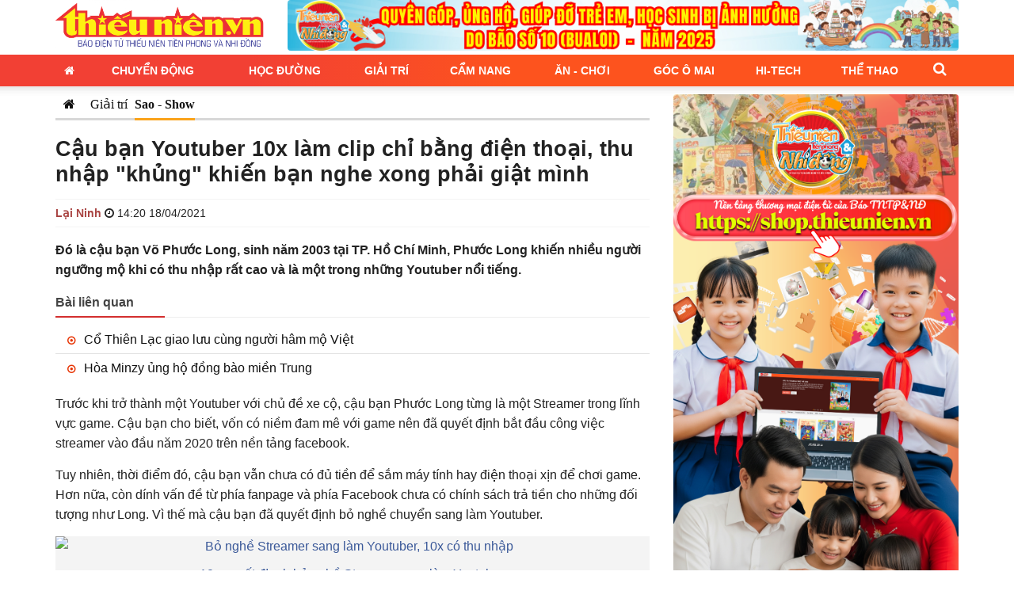

--- FILE ---
content_type: text/html; charset=UTF-8
request_url: https://thieunien.vn/cau-ban-youtuber-10x-lam-clip-chi-bang-dien-thoai-thu-nhap-khung-khien-ban-nghe-xong-phai-giat-minh-tbd40597.html
body_size: 97521
content:
<!DOCTYPE html>
<html lang="vi" prefix="og: http://ogp.me/ns#" class="no-js no-svg">


<head>
    <meta charset="utf-8">
    <meta http-equiv="x-ua-compatible" content="ie=edge">
    <meta name="description" content="">
    <meta name="viewport" content="width=device-width, initial-scale=1">
        <meta name="news_keywords" content="báo Thiếu niên Tiền phong và Nhi đồng">
    <title>Bỏ nghề Streamer sang làm Youtuber, 10x có thu nhập &quot;khủng&quot; khiến bạn nghe xong phải giật mình đấy!</title>
<link rel="canonical" href="https://thieunien.vn/cau-ban-youtuber-10x-lam-clip-chi-bang-dien-thoai-thu-nhap-khung-khien-ban-nghe-xong-phai-giat-minh-tbd40597.html" />
<meta name="description" content="Đó là cậu bạn Võ Phước Long, sinh năm 2003 tại TP. Hồ Chí Minh, Phước Long khiến nhiều người ngưỡng mộ khi có thu nhập rất cao và là một  trong những Youtuber nổi tiếng.
" />
<meta name="keywords" content="Youtuber có thu nhập &quot;khủng&quot;, Youtuber Võ Phước Long, hot Youtuber" />
<meta property="og:type" content="article"/>
<meta property="og:title" content="Bỏ nghề Streamer sang làm Youtuber, 10x có thu nhập &quot;khủng&quot; khiến bạn nghe xong phải giật mình đấy!" />
<meta property="og:description" content="Đó là cậu bạn Võ Phước Long, sinh năm 2003 tại TP. Hồ Chí Minh, Phước Long khiến nhiều người ngưỡng mộ khi có thu nhập rất cao và là một  trong những Youtuber nổi tiếng.
" />
<meta property="og:url" content="https://thieunien.vn/cau-ban-youtuber-10x-lam-clip-chi-bang-dien-thoai-thu-nhap-khung-khien-ban-nghe-xong-phai-giat-minh-tbd40597.html" />
<meta property="og:image" content="https://media.thieunien.vn/upload/oldmedia/thumb/img.news.large/2021/04/16/cau-ban-youtuber-10x-lam-clip-chi-bang-dien-thoai-thu-nhap-khung-khien-ban-nghe-xong-phai-giat-minh_1618560293.jpg" /> 
<meta property="og:image:alt" content="Cậu bạn Youtuber 10x làm clip chỉ bằng điện thoại, thu nhập &quot;khủng&quot; khiến bạn nghe xong phải giật mình " /> 
<meta name="robots" content="index, follow">
    <meta property="og:locale" content="vi_VN" />
    <meta property="fb:app_id" content="" />
    <meta property="fb:pages" content="1093985400748073">
    <!-- Favicon -->
    <link rel="shortcut icon" href="/favicon.ico" type="image/x-icon">
    <link rel="icon" href="/favicon.ico" type="image/x-icon">
            <!-- Google tag (gtag.js) -->
        <script async src="https://www.googletagmanager.com/gtag/js?id=G-CMTBWEHH8E"></script>
        <script>
            window.dataLayer = window.dataLayer || [];

            function gtag() {
                dataLayer.push(arguments);
            }
            gtag('js', new Date());

            gtag('config', 'G-CMTBWEHH8E');
        </script>
            <link rel="preconnect" href="https://fonts.googleapis.com">
    <link rel="preconnect" href="https://fonts.gstatic.com" crossorigin>
    <link
        href="https://fonts.googleapis.com/css2?family=IBM+Plex+Sans:wght@0,300;0,400;0,500;0,700;1,400&amp;family=Inter:wght@400;600;800&amp;display=swap"
        rel="stylesheet">
        <link rel="stylesheet" href="https://cdn.jsdelivr.net/npm/bootstrap@3.3.7/dist/css/bootstrap.min.css"
        integrity="sha384-BVYiiSIFeK1dGmJRAkycuHAHRg32OmUcww7on3RYdg4Va+PmSTsz/K68vbdEjh4u" crossorigin="anonymous">
    <link rel='stylesheet' href="/public/assets/thieunien/css/font-awesome.min.css" type='text/css' />
    <link rel='stylesheet' href="/public/assets/thieunien/css/swiper.css" type='text/css' />
    <link rel='stylesheet' href="/public/assets/thieunien/css/style.css?ver=0.2.7" type='text/css' />
    <link rel='stylesheet' href="/public/assets/thieunien/css/styles.css?ver=0.2.7" type='text/css' />
    <link rel='stylesheet' href="/public/assets/thieunien/css/magnific-popup.css" type='text/css' />
    <link rel='stylesheet' href="/public/assets/thieunien/css/app.css?ver=0.2.7" type='text/css' />

    <script type='text/javascript' src="/public/assets/thieunien/js/jquery.js"></script>
    <script type='text/javascript' src="/public/assets/thieunien/js/jquery-migrate.min.js"></script>

</head>
<body class="home blog" >
    <header id="masthead" class="site-header" role="banner" >
    <div class="container">
                <div class="row">
            <div class="col-xs-12 col-md-3">
                <div class="logo">
                    <a class="logo_link" href="https://thieunien.vn/" title="Báo Thiếu niên Tiền phong và Nhi đồng">
                        <img src="https://medianews.thieunien.vn/uploads/2025/05/24/a-1748057801.png" alt="Báo Thiếu niên Tiền phong và Nhi đồng" />
                    </a>
                </div>
            </div>
            <div class="col-xs-12 col-md-9">
                <div class="header_banner hidden-xs">
                    <div class="clearfix hidden-xs">
    <section class="section-content align-items-center">
        <div class="content-block">
                                                <div class="post-item text-center">
                                                    <a href="https://thieunien.vn/bao-tntp-nd-keu-goi-ung-ho-giup-do-tre-em-hoc-sinh-bi-anh-huong-do-bao-so-10-bualoi-nam-2025-tbd65425.html" title="" target="_blank">
                                <img src="https://medianews.thieunien.vn/uploads/2025/10/04/banner-1759552980.png" alt="">
                            </a>
                                            </div>
                                
        </div>
    </section>
</div>                </div>
            </div>
        </div>
        <div class="visible-xs my-1"><p><a href="https://thieunien.vn/bao-tntp-nd-keu-goi-ung-ho-giup-do-tre-em-hoc-sinh-bi-anh-huong-do-bao-so-10-bualoi-nam-2025-tbd65425.html" target="_blank" rel="noopener"><img src="https://medianews.thieunien.vn/uploads/2025/10/04/banner-1759553040.png" /></a></p></div>    </div>
    <div class="menu_wrap">
        <div class="container">
            <div class="row">
                <div class="col-md-12">
                    <nav class="main_menu">
                        <ul id="menu-menu-chinh" class="primary-menu">
        <li class="menu-item menu-item-type-custom menu-item-object-custom  menu-item-home">
            <a href="/"><i class="fa fa-home" aria-hidden="true"></i></a>
        </li><li id="menu-item-95" class="menu-item menu-item-type-taxonomy menu-item-object-category menu-item-has-children menu-item-95"><a href="/chuyen-dong">Chuyển động</a><ul class="sub-menu"><li id="menu-item-102" class="menu-item menu-item-type-taxonomy menu-item-object-category menu-item-102">
                                        <a href="/chuyen-dong/su-kien">Sự kiện</a>
                                    </li><li id="menu-item-131" class="menu-item menu-item-type-taxonomy menu-item-object-category menu-item-131">
                                        <a href="/chuyen-dong/goc-nhin">Góc nhìn</a>
                                    </li></ul></li><li id="menu-item-100" class="menu-item menu-item-type-taxonomy menu-item-object-category menu-item-has-children menu-item-100"><a href="/hoc-duong">Học đường</a><ul class="sub-menu"><li id="menu-item-139" class="menu-item menu-item-type-taxonomy menu-item-object-category menu-item-139">
                                        <a href="/hoc-duong/tuyen-sinh-du-hoc">Tuyển sinh - Du học</a>
                                    </li><li id="menu-item-140" class="menu-item menu-item-type-taxonomy menu-item-object-category menu-item-140">
                                        <a href="/hoc-duong/truong-lop">Trường lớp</a>
                                    </li><li id="menu-item-141" class="menu-item menu-item-type-taxonomy menu-item-object-category menu-item-141">
                                        <a href="/hoc-duong/guong-mat">Gương mặt</a>
                                    </li><li id="menu-item-142" class="menu-item menu-item-type-taxonomy menu-item-object-category menu-item-142">
                                        <a href="/hoc-duong/cach-hoc-hay">Cách học hay</a>
                                    </li></ul></li><li id="menu-item-101" class="menu-item menu-item-type-taxonomy menu-item-object-category menu-item-has-children menu-item-101"><a href="/giai-tri">Giải trí</a><ul class="sub-menu"><li id="menu-item-123" class="menu-item menu-item-type-taxonomy menu-item-object-category menu-item-123">
                                        <a href="/giai-tri/sao-show">Sao - Show</a>
                                    </li><li id="menu-item-124" class="menu-item menu-item-type-taxonomy menu-item-object-category menu-item-124">
                                        <a href="/giai-tri/nhac">Nhạc</a>
                                    </li><li id="menu-item-143" class="menu-item menu-item-type-taxonomy menu-item-object-category menu-item-143">
                                        <a href="/giai-tri/phim">Phim</a>
                                    </li><li id="menu-item-144" class="menu-item menu-item-type-taxonomy menu-item-object-category menu-item-144">
                                        <a href="/giai-tri/thoi-trang">Thời trang</a>
                                    </li><li id="menu-item-145" class="menu-item menu-item-type-taxonomy menu-item-object-category menu-item-145">
                                        <a href="/giai-tri/vui-doc-la">Vui - Độc - Lạ</a>
                                    </li></ul></li><li id="menu-item-32" class="menu-item menu-item-type-taxonomy menu-item-object-category menu-item-has-children menu-item-32"><a href="/cam-nang">Cẩm nang</a><ul class="sub-menu"><li id="menu-item-92" class="menu-item menu-item-type-taxonomy menu-item-object-category menu-item-92">
                                        <a href="/cam-nang/ky-nang-song">Kỹ năng sống</a>
                                    </li><li id="menu-item-114" class="menu-item menu-item-type-taxonomy menu-item-object-category menu-item-114">
                                        <a href="/cam-nang/thuoc-bac-sy">Thuốc - Bác sỹ</a>
                                    </li><li id="menu-item-125" class="menu-item menu-item-type-taxonomy menu-item-object-category menu-item-125">
                                        <a href="/cam-nang/tu-van-chia-se">Tư vấn - Chia sẻ</a>
                                    </li><li id="menu-item-126" class="menu-item menu-item-type-taxonomy menu-item-object-category menu-item-126">
                                        <a href="/cam-nang/dinh-duong">Dinh dưỡng</a>
                                    </li></ul></li><li id="menu-item-34" class="menu-item menu-item-type-taxonomy menu-item-object-category menu-item-has-children menu-item-34"><a href="/an-choi">Ăn - Chơi</a><ul class="sub-menu"><li id="menu-item-147" class="menu-item menu-item-type-taxonomy menu-item-object-category menu-item-147">
                                        <a href="/an-choi/mon-ngon">Món ngon</a>
                                    </li><li id="menu-item-148" class="menu-item menu-item-type-taxonomy menu-item-object-category menu-item-148">
                                        <a href="/an-choi/do-choi">Đồ chơi</a>
                                    </li><li id="menu-item-149" class="menu-item menu-item-type-taxonomy menu-item-object-category menu-item-149">
                                        <a href="/an-choi/kham-pha">Khám phá</a>
                                    </li><li id="menu-item-150" class="menu-item menu-item-type-taxonomy menu-item-object-category menu-item-150">
                                        <a href="/an-choi/hanh-trang">Hành trang</a>
                                    </li></ul></li><li id="menu-item-33" class="menu-item menu-item-type-taxonomy menu-item-object-category menu-item-has-children menu-item-33"><a href="/goc-o-mai">Góc Ô Mai</a><ul class="sub-menu"><li id="menu-item-151" class="menu-item menu-item-type-taxonomy menu-item-object-category menu-item-151">
                                        <a href="/goc-o-mai/phong-vien-nho">Phóng viên nhỏ</a>
                                    </li><li id="menu-item-162" class="menu-item menu-item-type-taxonomy menu-item-object-category menu-item-162">
                                        <a href="/goc-o-mai/nhip-cau-yeu-thuong">Nhịp cầu yêu thương</a>
                                    </li><li id="menu-item-153" class="menu-item menu-item-type-taxonomy menu-item-object-category menu-item-153">
                                        <a href="/goc-o-mai/sang-tac">Sáng tác</a>
                                    </li><li id="menu-item-154" class="menu-item menu-item-type-taxonomy menu-item-object-category menu-item-154">
                                        <a href="/goc-o-mai/handmade">Handmade</a>
                                    </li><li id="menu-item-155" class="menu-item menu-item-type-taxonomy menu-item-object-category menu-item-155">
                                        <a href="/goc-o-mai/quizz">Quizz</a>
                                    </li><li id="menu-item-152" class="menu-item menu-item-type-taxonomy menu-item-object-category menu-item-152">
                                        <a href="https://thieunien.vn/goc-o-mai/dieu-em-muon-noi">Điều Em Muốn Nói</a>
                                    </li></ul></li><li id="menu-item-137" class="menu-item menu-item-type-taxonomy menu-item-object-category menu-item-has-children menu-item-137"><a href="/hi-tech">Hi-Tech</a><ul class="sub-menu"><li id="menu-item-156" class="menu-item menu-item-type-taxonomy menu-item-object-category menu-item-156">
                                        <a href="/hi-tech/meo-hay">Mẹo hay</a>
                                    </li><li id="menu-item-157" class="menu-item menu-item-type-taxonomy menu-item-object-category menu-item-157">
                                        <a href="/hi-tech/de-cung">Dế cưng</a>
                                    </li><li id="menu-item-158" class="menu-item menu-item-type-taxonomy menu-item-object-category menu-item-158">
                                        <a href="/hi-tech/game">Game</a>
                                    </li><li id="menu-item-159" class="menu-item menu-item-type-taxonomy menu-item-object-category menu-item-159">
                                        <a href="/hi-tech/sanh">Sành</a>
                                    </li></ul></li><li id="menu-item-138" class="menu-item menu-item-type-taxonomy menu-item-object-category menu-item-has-children menu-item-138"><a href="/the-thao">Thể thao</a><ul class="sub-menu"><li id="menu-item-160" class="menu-item menu-item-type-taxonomy menu-item-object-category menu-item-160">
                                        <a href="/the-thao/bong-da">Bóng đá</a>
                                    </li><li id="menu-item-161" class="menu-item menu-item-type-taxonomy menu-item-object-category menu-item-161">
                                        <a href="/the-thao/the-thao-tong-hop">Thể thao tổng hợp</a>
                                    </li></ul></li></ul>                        <a class="search_toggle hidden-xs" href="#"><i class="fa fa-search" aria-hidden="true"></i></a>
                        <div class="search_form_header">
                            <div class="search_form_wrap">
                                <form role="search" method="get" class="search-form" style="display: flex;"
                                    action="/tim-kiem">
                                    <input type="text" id="search_input" class="search-field" placeholder="Từ khóa..."
                                        value="" name="q" />
                                    <button type="submit" class="search-submit">Tìm kiếm</button>
                                </form>
                            </div>
                        </div>
                    </nav>
                </div>
            </div>
        </div>
    </div>
    <a class="search_toggle visible-xs" href="#"><i class="fa fa-search" aria-hidden="true"></i></a>
    <a href="#" class="mobile_menu_toggle"><i class="fa fa-bars" aria-hidden="true"></i></a>

</header>
    <!-- #content -->
    <div id="content" class="site-content">
        <div id="primary" class="content-area">
            <div class="container">
                <div class="row">
                    <div class="main_content col-sm-8">
                        
<!-- Breadcrumb Area -->
<div class="title_wrap">
    <div class="cate2">
        <ul class="subcate2">
            <li class=""><a href="https://thieunien.vn/" class="p-1"><i class="fa fa-home"></i></a></li>
                                        <li class=""><a href="https://thieunien.vn/giai-tri">Giải trí</a></li>
                            <li class="active"><a href="https://thieunien.vn/giai-tri/sao-show">Sao - Show</a></li>
                    </ul>
    </div>
</div><!-- End Breadcrumb Area -->
<h1 class="page_title">
    Cậu bạn Youtuber 10x làm clip chỉ bằng điện thoại, thu nhập "khủng" khiến bạn nghe xong phải giật mình </h1>

<div class="meta_info">
    <span class="author text-danger strong">Lại Ninh</span>
    <i class="fa fa-clock-o" aria-hidden="true"></i> <time datetime="2021-04-18 14:20+0700">14:20 18/04/2021</time>
</div>

<div class="sapo strong mb-2">Đó là cậu bạn Võ Phước Long, sinh năm 2003 tại TP. Hồ Chí Minh, Phước Long khiến nhiều người ngưỡng mộ khi có thu nhập rất cao và là một  trong những Youtuber nổi tiếng.
</div>
    <div class="news-relate">
        <div class="sec-title">
            <h5>Bài liên quan</h5>
        </div>
        <ul class="list-unstyled">
                                        <li><i class="fa fa-dot-circle-o red"></i> <a href="https://thieunien.vn/co-thien-lac-giao-luu-cung-nguoi-ham-mo-viet-tbd65756.html" title="Cổ Thiên Lạc giao lưu cùng người hâm mộ Việt">Cổ Thiên Lạc giao lưu cùng người hâm mộ Việt</a></li>
                            <li><i class="fa fa-dot-circle-o red"></i> <a href="https://thieunien.vn/hoa-minzy-ung-ho-dong-bao-mien-trung-tbd65692.html" title="Hòa Minzy ủng hộ đồng bào miền Trung">Hòa Minzy ủng hộ đồng bào miền Trung</a></li>
                    </ul>
    </div>

<div class="post_content mb-2"><p>Trước khi trở th&agrave;nh một Youtuber với chủ đề xe cộ, cậu bạn Phước Long từng l&agrave; một Streamer trong lĩnh vực game. Cậu bạn cho biết, vốn c&oacute; niềm đam m&ecirc; với game n&ecirc;n đ&atilde; quyết định bắt đầu c&ocirc;ng việc streamer v&agrave;o đầu năm 2020 tr&ecirc;n nền tảng facebook.</p>
<p>Tuy nhi&ecirc;n, thời điểm đ&oacute;, cậu bạn vẫn chưa c&oacute; đủ tiền để sắm m&aacute;y t&iacute;nh hay điện thoại xịn để chơi game. Hơn nữa, c&ograve;n d&iacute;nh vấn đề từ ph&iacute;a fanpage v&agrave; ph&iacute;a Facebook chưa c&oacute; ch&iacute;nh s&aacute;ch trả tiền cho những đối tượng như Long. V&igrave; thế m&agrave; cậu bạn đ&atilde; quyết định bỏ nghề chuyển sang l&agrave;m Youtuber.</p>
<figure class="expNoEdit"><img style="display: block; margin-left: auto; margin-right: auto;" src="https://media.thieunien.vn/thumb//uploads/2021/04/16/bo-nghe-streamer-sang-lam-youtuber-10x-co-thu-nhap-khung-khien-ban-nghe-xong-phai-giat-minh-day_3182.jpg" alt="Bỏ nghề Streamer sang l&agrave;m Youtuber, 10x c&oacute; thu nhập " />
<figcaption>10x quyết địnnh bỏ nghề Streamer sang l&agrave;m Youtuber.</figcaption>
</figure>
<p>Được biết, Phước Long bắt đầu l&agrave;m Youtube chỉ với chiếc điện thoại. Từ quay, dựng, chia sẻ video đều được cậu bạn l&agrave;m tr&ecirc;n chiếc điện thoại nhỏ. Phước Long lựa chọn một chủ đề kh&aacute; đặc biệt v&agrave; cũng &iacute;t người l&agrave;m đ&oacute; l&agrave; chủ đề xe cộ. C&oacute; lẽ v&igrave; vậy m&agrave; k&ecirc;nh của ch&agrave;ng trai n&agrave;y cũng nhanh ch&oacute;ng nhận được sự ủng hộ từ những người đam m&ecirc; xe v&agrave; cộng đồng youtube.</p>
<figure class="expNoEdit"><img style="display: block; margin-left: auto; margin-right: auto;" src="https://media.thieunien.vn/thumb//uploads/2021/04/16/bo-nghe-streamer-sang-lam-youtuber-10x-co-thu-nhap-khung-khien-ban-nghe-xong-phai-giat-minh-day_3184.jpg" alt="Bỏ nghề Streamer sang l&agrave;m Youtuber, 10x c&oacute; thu nhập " />
<figcaption>Long nhận được nhiều y&ecirc;u mến từ cộng đồng m&ecirc; xe.</figcaption>
</figure>
<p>Hiện tại, k&ecirc;nh của Phước Long đ&atilde; c&oacute; gần 150.000 người đăng k&yacute;, tr&ecirc;n fanpge cũng c&oacute; tới hơn 150.000 người theo d&otilde;i. Cậu bạn cũng kh&ocirc;ng ngại ngần tiết lộ, c&ocirc;ng việc n&agrave;y đ&atilde; mang tới thu nhập cao cho bản th&acirc;n với con số từ 50 - 100 triệu đồng một năm. So với lứa tuổi của thế hệ 10x, đ&acirc;y l&agrave; một khoản thu nhập đ&aacute;ng mơ ước.</p>
<figure class="expNoEdit"><img src="https://media.thieunien.vn/thumb//uploads/2021/04/16/bo-nghe-streamer-sang-lam-youtuber-10x-co-thu-nhap-khung-khien-ban-nghe-xong-phai-giat-minh-day_3186.jpg" alt="Bỏ nghề Streamer sang l&agrave;m Youtuber, 10x c&oacute; thu nhập " />
<figcaption>K&ecirc;nh Phước Long Vlog đ&atilde; c&oacute; gần 150.000 người đăng k&iacute;.&nbsp;</figcaption>
</figure>
<p>Nam Youtuber cũng cho biết, bản th&acirc;n rất đam m&ecirc; xe cộ v&agrave; rất th&iacute;ch th&uacute; với c&ocirc;ng việc tạo ra những video đem lại tiếng cười cho mọi người. C&oacute; rất nhiều người b&igrave;nh luận khen video m&agrave; cậu bạn n&agrave;y l&agrave;m, bởi vậy đ&acirc;y cũng l&agrave; động lực khiến nam Youtuber ho&agrave;n thiện từng ng&agrave;y.</p>
<figure class="expNoEdit"><img style="display: block; margin-left: auto; margin-right: auto;" src="https://media.thieunien.vn/thumb//uploads/2021/04/16/bo-nghe-streamer-sang-lam-youtuber-10x-co-thu-nhap-khung-khien-ban-nghe-xong-phai-giat-minh-day_3189.jpg" alt="Bỏ nghề Streamer sang l&agrave;m Youtuber, 10x c&oacute; thu nhập " />
<figcaption>Trong tương lai, k&ecirc;nh của Long chắc chắn sẽ thu h&uacute;t nhiều người m&ecirc; xe.<br />
<figure class="expNoEdit"><img style="display: block; margin-left: auto; margin-right: auto;" src="https://media.thieunien.vn/thumb//uploads/2021/04/16/bo-nghe-streamer-sang-lam-youtuber-10x-co-thu-nhap-khung-khien-ban-nghe-xong-phai-giat-minh-day_3191.jpg" alt="Bỏ nghề Streamer sang l&agrave;m Youtuber, 10x c&oacute; thu nhập " />
<figcaption>Chọn một lĩnh vực kh&ocirc;ng mấy phổ biến - xe cộ, cậu bạn n&agrave;y sẽ gặp rất nhiều kh&oacute; khăn. Tuy nhi&ecirc;n, Long đang nỗ lực ho&agrave;n thiện từng ng&agrave;y.</figcaption>
</figure>
</figcaption>
</figure></div>


<div class="p-2 my-2 bg-warning alert">
    <p>Đọc báo điện tử Thiếu niên Tiền phong và Nhi đồng nhanh chóng, thuận tiện và an toàn hơn trên các thiết bị di động với Ứng dụng TNTP&NĐ Online</p>
    <p>Tải ngay ứng dụng TNTP&NĐ Online <a href="https://thieunien.page.link/app" target="_blank" title="Tải App TNTP&NĐ Online"><strong class="text-danger">TẠI ĐÂY</strong></a></p>
</div>

<div class="social_share share_bottom">
    <span class="post_share_title hidden-xs"><i class="fa fa-share-alt"></i> <span class="hidden-xs">chia sẻ</span></span>
    <div class="social_default">
                    </a>
            <a class="social_sharing_buttons social_facebook" href="https://www.facebook.com/sharer.php?u=https://thieunien.vn/cau-ban-youtuber-10x-lam-clip-chi-bang-dien-thoai-thu-nhap-khung-khien-ban-nghe-xong-phai-giat-minh-tbd40597.html" onclick="window.open(this.href, 'mywin','left=50,top=50,width=600,height=350,toolbar=0'); return false;"><i class="fa fa-facebook" aria-hidden="true"></i>
            </a>
            <a class="social_sharing_buttons social_twitter" href="https://twitter.com/intent/tweet?text=C%E1%BA%ADu+b%E1%BA%A1n+Youtuber+10x+l%C3%A0m+clip+ch%E1%BB%89+b%E1%BA%B1ng+%C4%91i%E1%BB%87n+tho%E1%BA%A1i%2C+thu+nh%E1%BA%ADp+%22kh%E1%BB%A7ng%22+khi%E1%BA%BFn+b%E1%BA%A1n+nghe+xong+ph%E1%BA%A3i+gi%E1%BA%ADt+m%C3%ACnh+&amp;url=https://thieunien.vn/cau-ban-youtuber-10x-lam-clip-chi-bang-dien-thoai-thu-nhap-khung-khien-ban-nghe-xong-phai-giat-minh-tbd40597.html" target="_blank"><i class="fa fa-twitter" aria-hidden="true"></i>
            </a>
            <a class="social_sharing_buttons social_google" href="https://plus.google.com/share?url=https://thieunien.vn/cau-ban-youtuber-10x-lam-clip-chi-bang-dien-thoai-thu-nhap-khung-khien-ban-nghe-xong-phai-giat-minh-tbd40597.html" onclick="window.open(this.href, 'mywin','left=50,top=50,width=600,height=350,toolbar=0'); return false;"><i class="fa fa-google-plus" aria-hidden="true"></i></a>
            <a class="social_sharing_buttons social_pinterest" href="https://pinterest.com/pin/create/button/?url=https://thieunien.vn/cau-ban-youtuber-10x-lam-clip-chi-bang-dien-thoai-thu-nhap-khung-khien-ban-nghe-xong-phai-giat-minh-tbd40597.html&amp;description=C%E1%BA%ADu+b%E1%BA%A1n+Youtuber+10x+l%C3%A0m+clip+ch%E1%BB%89+b%E1%BA%B1ng+%C4%91i%E1%BB%87n+tho%E1%BA%A1i%2C+thu+nh%E1%BA%ADp+%22kh%E1%BB%A7ng%22+khi%E1%BA%BFn+b%E1%BA%A1n+nghe+xong+ph%E1%BA%A3i+gi%E1%BA%ADt+m%C3%ACnh+" onclick="window.open(this.href, 'mywin','left=50,top=50,width=600,height=350,toolbar=0'); return false;"><i class="fa fa-pinterest-p" aria-hidden="true"></i></a>
    </div>
</div>
<div class="p-2 my-2 bg-info alert">
    Bạn đang đọc bài viết <a href="https://thieunien.vn/cau-ban-youtuber-10x-lam-clip-chi-bang-dien-thoai-thu-nhap-khung-khien-ban-nghe-xong-phai-giat-minh-tbd40597.html" title="Cậu bạn Youtuber 10x làm clip chỉ bằng điện thoại, thu nhập &quot;khủng&quot; khiến bạn nghe xong phải giật mình " class="text-primary">Cậu bạn Youtuber 10x làm clip chỉ bằng điện thoại, thu nhập "khủng" khiến bạn nghe xong phải giật mình </a> tại chuyên mục <a href="https://thieunien.vn/giai-tri/sao-show" class="text-primary" title="Sao - Show">Sao - Show</a> của <a href="https://thieunien.vn/" class="text-primary">Báo Thiếu niên Tiền phong và Nhi đồng</a>. Mọi thông tin góp ý và chia sẻ, xin vui lòng gửi về hòm thư <a href="mailto:banbientap@thieunien.vn" class="text-primary">banbientap@thieunien.vn</a>.
</div>


<div class="related_post">
    <section class="section category">
            <header class="section-header">
            <h2><a href="javascript:;" title="Bài liên quan">Bài liên quan</a></h2>
        </header>
        <div class="article-list swiper-container slider">
        <div class="swiper-wrapper">
                            <div class="swiper-slide">
                    <article class="post_item ">
                        <div class="cover cover-169">
                            <a href="https://thieunien.vn/co-thien-lac-va-hong-kim-bao-sap-den-viet-nam-tbd65612.html" title="Cổ Thiên Lạc và Hồng Kim Bảo sắp đến Việt Nam">
                                <img width="338" height="190" src="https://medianews.thieunien.vn/uploads/2025/10/21/675x380_4-1760935430348542942883-1761064854.jpg" class="attachment-338-190 size-338-190 wp-post-image" alt="" srcset="https://medianews.thieunien.vn/uploads/2025/10/21/675x380_4-1760935430348542942883-1761064854.jpg 338w, https://medianews.thieunien.vn/uploads/2025/10/21/675x380_4-1760935430348542942883-1761064854.jpg 265w, https://medianews.thieunien.vn/uploads/2025/10/21/675x380_4-1760935430348542942883-1761064854.jpg 100w" sizes="(max-width: 338px) 100vw, 338px" />
                            </a>
                        </div>
                        <header>
                            <a href="https://thieunien.vn/co-thien-lac-va-hong-kim-bao-sap-den-viet-nam-tbd65612.html" title="Cổ Thiên Lạc và Hồng Kim Bảo sắp đến Việt Nam">
                                <h3 class="title">Cổ Thiên Lạc và Hồng Kim Bảo sắp đến Việt Nam</h3>
                            </a>
                            <p class="excerpt">Diễn viên Cổ Thiên Lạc và Hồng Kim Bảo sẽ đến Việt Nam tháng 11 dự Gala Điện ảnh Hong Kong ...</p>
                        </header>
                    </article>
                </div>
                            <div class="swiper-slide">
                    <article class="post_item ">
                        <div class="cover cover-169">
                            <a href="https://thieunien.vn/tron-bo-anh-cuc-net-dam-cuoi-do-thi-ha-tbd65623.html" title="Trọn bộ ảnh cực nét đám cưới Đỗ Thị Hà">
                                <img width="338" height="190" src="https://medianews.thieunien.vn/uploads/2025/10/23/675x380_2a-1761183187.jpg" class="attachment-338-190 size-338-190 wp-post-image" alt="" srcset="https://medianews.thieunien.vn/uploads/2025/10/23/675x380_2a-1761183187.jpg 338w, https://medianews.thieunien.vn/uploads/2025/10/23/675x380_2a-1761183187.jpg 265w, https://medianews.thieunien.vn/uploads/2025/10/23/675x380_2a-1761183187.jpg 100w" sizes="(max-width: 338px) 100vw, 338px" />
                            </a>
                        </div>
                        <header>
                            <a href="https://thieunien.vn/tron-bo-anh-cuc-net-dam-cuoi-do-thi-ha-tbd65623.html" title="Trọn bộ ảnh cực nét đám cưới Đỗ Thị Hà">
                                <h3 class="title">Trọn bộ ảnh cực nét đám cưới Đỗ Thị Hà</h3>
                            </a>
                            <p class="excerpt">Tối 22/10, lễ thành hôn của Hoa hậu Đỗ Thị Hà và doanh nhân Viết Vương đã diễn ra, thu hút ...</p>
                        </header>
                    </article>
                </div>
                            <div class="swiper-slide">
                    <article class="post_item ">
                        <div class="cover cover-169">
                            <a href="https://thieunien.vn/phuong-my-chi-la-ca-nhan-dien-hinh-tieu-bieu-tp-ho-chi-minh-tbd65568.html" title="Phương Mỹ Chi là cá nhân điển hình tiêu biểu TP. Hồ Chí Minh">
                                <img width="338" height="190" src="https://medianews.thieunien.vn/uploads/2025/10/17/675x380_0-hcm1-1760670335.jpg" class="attachment-338-190 size-338-190 wp-post-image" alt="" srcset="https://medianews.thieunien.vn/uploads/2025/10/17/675x380_0-hcm1-1760670335.jpg 338w, https://medianews.thieunien.vn/uploads/2025/10/17/675x380_0-hcm1-1760670335.jpg 265w, https://medianews.thieunien.vn/uploads/2025/10/17/675x380_0-hcm1-1760670335.jpg 100w" sizes="(max-width: 338px) 100vw, 338px" />
                            </a>
                        </div>
                        <header>
                            <a href="https://thieunien.vn/phuong-my-chi-la-ca-nhan-dien-hinh-tieu-bieu-tp-ho-chi-minh-tbd65568.html" title="Phương Mỹ Chi là cá nhân điển hình tiêu biểu TP. Hồ Chí Minh">
                                <h3 class="title">Phương Mỹ Chi là cá nhân điển hình tiêu biểu TP. Hồ Chí Minh</h3>
                            </a>
                            <p class="excerpt">Trong danh sách các tổ chức, cá nhân điển hình tiêu biểu TP. Hồ Chí Minh giai đoạn 2020-2025 có ...</p>
                        </header>
                    </article>
                </div>
                            <div class="swiper-slide">
                    <article class="post_item ">
                        <div class="cover cover-169">
                            <a href="https://thieunien.vn/do-thi-ha-tu-tin-khoe-chong-sau-dam-hoi-tbd65574.html" title="Đỗ Thị Hà tự tin &quot;khoe&quot; chồng sau đám hỏi">
                                <img width="338" height="190" src="https://medianews.thieunien.vn/uploads/2025/10/17/675x380_0-1760686650.jpg" class="attachment-338-190 size-338-190 wp-post-image" alt="" srcset="https://medianews.thieunien.vn/uploads/2025/10/17/675x380_0-1760686650.jpg 338w, https://medianews.thieunien.vn/uploads/2025/10/17/675x380_0-1760686650.jpg 265w, https://medianews.thieunien.vn/uploads/2025/10/17/675x380_0-1760686650.jpg 100w" sizes="(max-width: 338px) 100vw, 338px" />
                            </a>
                        </div>
                        <header>
                            <a href="https://thieunien.vn/do-thi-ha-tu-tin-khoe-chong-sau-dam-hoi-tbd65574.html" title="Đỗ Thị Hà tự tin &quot;khoe&quot; chồng sau đám hỏi">
                                <h3 class="title">Đỗ Thị Hà tự tin "khoe" chồng sau đám hỏi</h3>
                            </a>
                            <p class="excerpt">Thay vì giấu hình ảnh bạn đời trong thời gian hẹn hò, ngay sau đám hỏi, hoa hậu Đỗ Thị Hà ...</p>
                        </header>
                    </article>
                </div>
                    </div>
        <!-- If we need pagination -->
        <div class="swiper-pagination"></div>

        <!-- If we need navigation buttons -->
        <div class="swiper-button-prev"></div>
        <div class="swiper-button-next"></div>
    </div>
</section></div>

    <div class="related_post">
        <section class="section category item_3">
            <header class="section-header">
            <h2><a href="https://thieunien.vn/giai-tri/sao-show" title="Bài Sao - Show khác">Bài Sao - Show khác</a></h2>
        </header>
        <div class="article-list row">
                    <div class="col-sm-4">
                <article class="post_item ">
                    <div class="cover thumbox-169">
                        <a href="https://thieunien.vn/tin-vui-cua-hoa-hau-do-thi-ha-tbd65550.html" title="Tin vui của hoa hậu Đỗ Thị Hà">
                            <img width="338" height="190" src="https://medianews.thieunien.vn/uploads/2025/10/15/0k9a8026-1760499525.JPG" class="attachment-338-190 size-338-190 wp-post-image" alt="" srcset="https://medianews.thieunien.vn/uploads/2025/10/15/0k9a8026-1760499525.JPG 338w, https://medianews.thieunien.vn/uploads/2025/10/15/0k9a8026-1760499525.JPG 265w, https://medianews.thieunien.vn/uploads/2025/10/15/0k9a8026-1760499525.JPG 533w, https://medianews.thieunien.vn/uploads/2025/10/15/0k9a8026-1760499525.JPG 100w" sizes="(max-width: 338px) 100vw, 338px" />
                        </a>
                    </div>
                    <header>
                        <a href="https://thieunien.vn/tin-vui-cua-hoa-hau-do-thi-ha-tbd65550.html" title="Tin vui của hoa hậu Đỗ Thị Hà">
                            <h3 class="title">Tin vui của hoa hậu Đỗ Thị Hà</h3>
                        </a>
                        <p class="excerpt">Hoa hậu Việt Nam 2020 Đỗ Thị Hà sẽ chính thức lên xe hoa trong tháng 10 này, thông tin được người đẹp xác nhận sau thời gian dài kín tiếng, nhận về hàng loạt lời chúc mừng từ người hâm mộ.</p>
                    </header>
                </article>
            </div>
                                <div class="col-sm-4">
                <article class="post_item ">
                    <div class="cover thumbox-169">
                        <a href="https://thieunien.vn/mat-moc-cua-song-hye-kyo-o-tuoi-44-tbd65543.html" title="Mặt mộc của Song Hye Kyo ở tuổi 44">
                            <img width="338" height="190" src="https://medianews.thieunien.vn/uploads/2025/10/14/675x380_0-hn-1760423988.jpg" class="attachment-338-190 size-338-190 wp-post-image" alt="" srcset="https://medianews.thieunien.vn/uploads/2025/10/14/675x380_0-hn-1760423988.jpg 338w, https://medianews.thieunien.vn/uploads/2025/10/14/675x380_0-hn-1760423988.jpg 265w, https://medianews.thieunien.vn/uploads/2025/10/14/675x380_0-hn-1760423988.jpg 533w, https://medianews.thieunien.vn/uploads/2025/10/14/675x380_0-hn-1760423988.jpg 100w" sizes="(max-width: 338px) 100vw, 338px" />
                        </a>
                    </div>
                    <header>
                        <a href="https://thieunien.vn/mat-moc-cua-song-hye-kyo-o-tuoi-44-tbd65543.html" title="Mặt mộc của Song Hye Kyo ở tuổi 44">
                            <h3 class="title">Mặt mộc của Song Hye Kyo ở tuổi 44</h3>
                        </a>
                        <p class="excerpt">Xuất hiện trong vai diễn mới, Song Hye Kyo gây bất ngờ với diện mạo ở tuổi ngoại tứ tuần.</p>
                    </header>
                </article>
            </div>
                                <div class="col-sm-4">
                <article class="post_item ">
                    <div class="cover thumbox-169">
                        <a href="https://thieunien.vn/con-gai-nsut-chieu-xuan-dep-nhu-ban-sao-thoi-tre-cua-me-tbd65530.html" title="Con gái NSƯT Chiều Xuân đẹp như bản sao thời trẻ của mẹ">
                            <img width="338" height="190" src="https://medianews.thieunien.vn/uploads/2025/10/13/675x380_02-1760340195.jpg" class="attachment-338-190 size-338-190 wp-post-image" alt="" srcset="https://medianews.thieunien.vn/uploads/2025/10/13/675x380_02-1760340195.jpg 338w, https://medianews.thieunien.vn/uploads/2025/10/13/675x380_02-1760340195.jpg 265w, https://medianews.thieunien.vn/uploads/2025/10/13/675x380_02-1760340195.jpg 533w, https://medianews.thieunien.vn/uploads/2025/10/13/675x380_02-1760340195.jpg 100w" sizes="(max-width: 338px) 100vw, 338px" />
                        </a>
                    </div>
                    <header>
                        <a href="https://thieunien.vn/con-gai-nsut-chieu-xuan-dep-nhu-ban-sao-thoi-tre-cua-me-tbd65530.html" title="Con gái NSƯT Chiều Xuân đẹp như bản sao thời trẻ của mẹ">
                            <h3 class="title">Con gái NSƯT Chiều Xuân đẹp như bản sao thời trẻ của mẹ</h3>
                        </a>
                        <p class="excerpt">Xem những bức ảnh của Hồng Khanh, nhiều người ngỡ ngàng vì cô quá giống hình ảnh của mẹ - NSƯT Chiều Xuân thời trẻ.</p>
                    </header>
                </article>
            </div>
            <div class="article-list row"></div>                    <div class="col-sm-4">
                <article class="post_item ">
                    <div class="cover thumbox-169">
                        <a href="https://thieunien.vn/co-sinh-vien-cao-1-84m-tro-thanh-quan-quan-vietnam-s-next-top-model-2025-tbd65527.html" title="Cô sinh viên cao 1,84m trở thành quán quân Vietnam’s Next Top Model 2025">
                            <img width="338" height="190" src="https://medianews.thieunien.vn/uploads/2025/10/13/675x380_0-hcm1-1760318926.jpg" class="attachment-338-190 size-338-190 wp-post-image" alt="" srcset="https://medianews.thieunien.vn/uploads/2025/10/13/675x380_0-hcm1-1760318926.jpg 338w, https://medianews.thieunien.vn/uploads/2025/10/13/675x380_0-hcm1-1760318926.jpg 265w, https://medianews.thieunien.vn/uploads/2025/10/13/675x380_0-hcm1-1760318926.jpg 533w, https://medianews.thieunien.vn/uploads/2025/10/13/675x380_0-hcm1-1760318926.jpg 100w" sizes="(max-width: 338px) 100vw, 338px" />
                        </a>
                    </div>
                    <header>
                        <a href="https://thieunien.vn/co-sinh-vien-cao-1-84m-tro-thanh-quan-quan-vietnam-s-next-top-model-2025-tbd65527.html" title="Cô sinh viên cao 1,84m trở thành quán quân Vietnam’s Next Top Model 2025">
                            <h3 class="title">Cô sinh viên cao 1,84m trở thành quán quân Vietnam’s Next Top Model 2025</h3>
                        </a>
                        <p class="excerpt">Tối 12/10, bạn Lại Mai Hoa – thí sinh có chiều cao nổi bật 1,84 m – đã xuất sắc giành ngôi Quán quân Vietnam’s Next Top Model mùa thứ 9.</p>
                    </header>
                </article>
            </div>
                                <div class="col-sm-4">
                <article class="post_item ">
                    <div class="cover thumbox-169">
                        <a href="https://thieunien.vn/trieu-lo-tu-nu-hoang-mang-xa-hoi-moi-cua-lang-giai-tri-hoa-ngu-tbd65501.html" title="Triệu Lộ Tư – “Nữ hoàng mạng xã hội” mới của làng giải trí Hoa ngữ">
                            <img width="338" height="190" src="https://medianews.thieunien.vn/uploads/2025/10/10/675x380_0-hn-1760067032.jpg" class="attachment-338-190 size-338-190 wp-post-image" alt="" srcset="https://medianews.thieunien.vn/uploads/2025/10/10/675x380_0-hn-1760067032.jpg 338w, https://medianews.thieunien.vn/uploads/2025/10/10/675x380_0-hn-1760067032.jpg 265w, https://medianews.thieunien.vn/uploads/2025/10/10/675x380_0-hn-1760067032.jpg 533w, https://medianews.thieunien.vn/uploads/2025/10/10/675x380_0-hn-1760067032.jpg 100w" sizes="(max-width: 338px) 100vw, 338px" />
                        </a>
                    </div>
                    <header>
                        <a href="https://thieunien.vn/trieu-lo-tu-nu-hoang-mang-xa-hoi-moi-cua-lang-giai-tri-hoa-ngu-tbd65501.html" title="Triệu Lộ Tư – “Nữ hoàng mạng xã hội” mới của làng giải trí Hoa ngữ">
                            <h3 class="title">Triệu Lộ Tư – “Nữ hoàng mạng xã hội” mới của làng giải trí Hoa ngữ</h3>
                        </a>
                        <p class="excerpt">Những ngày đầu tháng 10, cộng đồng fan Trung Quốc xôn xao trước tin nữ diễn viên Triệu Lộ Tư đã vượt qua Địch Lệ Nhiệt Ba để trở thành nghệ sĩ có lượng người theo dõi cao nhất trên Douyin (nền tảng tương tự TikTok) với hơn 50 triệu fan.</p>
                    </header>
                </article>
            </div>
                                <div class="col-sm-4">
                <article class="post_item ">
                    <div class="cover thumbox-169">
                        <a href="https://thieunien.vn/ca-si-hoa-minzy-duoc-trao-giai-thuong-thanh-nien-song-dep-nam-2025-tbd65478.html" title="Ca sĩ Hòa Minzy được trao Giải thưởng &quot;Thanh niên sống&quot; đẹp năm 2025">
                            <img width="338" height="190" src="https://medianews.thieunien.vn/uploads/2025/10/08/675x380_0-1759884217.jpg" class="attachment-338-190 size-338-190 wp-post-image" alt="" srcset="https://medianews.thieunien.vn/uploads/2025/10/08/675x380_0-1759884217.jpg 338w, https://medianews.thieunien.vn/uploads/2025/10/08/675x380_0-1759884217.jpg 265w, https://medianews.thieunien.vn/uploads/2025/10/08/675x380_0-1759884217.jpg 533w, https://medianews.thieunien.vn/uploads/2025/10/08/675x380_0-1759884217.jpg 100w" sizes="(max-width: 338px) 100vw, 338px" />
                        </a>
                    </div>
                    <header>
                        <a href="https://thieunien.vn/ca-si-hoa-minzy-duoc-trao-giai-thuong-thanh-nien-song-dep-nam-2025-tbd65478.html" title="Ca sĩ Hòa Minzy được trao Giải thưởng &quot;Thanh niên sống&quot; đẹp năm 2025">
                            <h3 class="title">Ca sĩ Hòa Minzy được trao Giải thưởng "Thanh niên sống" đẹp năm 2025</h3>
                        </a>
                        <p class="excerpt">Trong số 20 cá nhân được trao Giải thưởng Thanh niên sống đẹp năm 2025 có nhiều người nổi tiếng và truyền cảm hứng trong cộng đồng , trong đó có ca sĩ Nguyễn Thị Hòa (Hòa Minzy).</p>
                    </header>
                </article>
            </div>
            <div class="article-list row"></div>            </div>
</section>    </div>
                    </div>
                    <div class="right_sidebar col-sm-4">
                            <div id="media_image-0" class="widget widget_media_image hidden-xs">
        <p><a href="https://shop.thieunien.vn" target="_blank" rel="noopener"><img src="https://medianews.thieunien.vn/uploads/2025/07/15/httpshop-1752561270.png" /></a></p>    </div>

    <section class="section widget news_post">
        <header class="section-header">
            <h2>Bài mới</h2>
        </header>
        <div class="article-list">
                            <article class="post_item ">
                    <div class="cover">
                        <a href="https://thieunien.vn/hoi-thao-ve-ai-mo-ra-hanh-trinh-moi-cho-tri-thuc-tre-viet-nam-tbd65796.html" title="“Hội thảo về AI mở ra hành trình mới cho trí thức trẻ Việt Nam”" class="">
                            <img width="338" height="190" src="https://medianews.thieunien.vn/uploads/2025/11/12/675x380_8117eba5-0837-468c-9424-7368b83e9b02-1762913135.png" class="attachment-338-190 size-338-190 wp-post-image" alt="" srcset="https://medianews.thieunien.vn/uploads/2025/11/12/675x380_8117eba5-0837-468c-9424-7368b83e9b02-1762913135.png 338w, https://medianews.thieunien.vn/uploads/2025/11/12/675x380_8117eba5-0837-468c-9424-7368b83e9b02-1762913135.png 265w, https://medianews.thieunien.vn/uploads/2025/11/12/675x380_8117eba5-0837-468c-9424-7368b83e9b02-1762913135.png 100w" sizes="(max-width: 338px) 100vw, 338px" />
                        </a>
                    </div>
                    <header>
                        <a href="https://thieunien.vn/hoi-thao-ve-ai-mo-ra-hanh-trinh-moi-cho-tri-thuc-tre-viet-nam-tbd65796.html" title="“Hội thảo về AI mở ra hành trình mới cho trí thức trẻ Việt Nam”">
                            <h3 class="title">“Hội thảo về AI mở ra hành trình mới cho trí thức trẻ Việt Nam”</h3>
                        </a>
                        <p class="excerpt">Anh Nguyễn Minh Triết – Bí thư Trung ương Đoàn, Chủ tịch Trung ương Hội Sinh viên Việt Nam – khẳng định, hội thảo không chỉ là nơi trao đổi học thuật mà còn mở ra hành trình mới cho trí thức trẻ Việt Nam trong thời đại công nghệ số.</p>
                    </header>
                </article>
                            <article class="post_item ">
                    <div class="cover">
                        <a href="https://thieunien.vn/nhung-tham-hoa-cong-nghe-bat-nguon-tu-mat-khau-yeu-tbd65788.html" title="Những thảm họa công nghệ bắt nguồn từ… mật khẩu yếu" class="">
                            <img width="338" height="190" src="https://medianews.thieunien.vn/uploads/2025/11/11/675x380_a-nh-ma-n-hi-nh-2025-11-11-lu-c-09-1762827322.png" class="attachment-338-190 size-338-190 wp-post-image" alt="" srcset="https://medianews.thieunien.vn/uploads/2025/11/11/675x380_a-nh-ma-n-hi-nh-2025-11-11-lu-c-09-1762827322.png 338w, https://medianews.thieunien.vn/uploads/2025/11/11/675x380_a-nh-ma-n-hi-nh-2025-11-11-lu-c-09-1762827322.png 265w, https://medianews.thieunien.vn/uploads/2025/11/11/675x380_a-nh-ma-n-hi-nh-2025-11-11-lu-c-09-1762827322.png 100w" sizes="(max-width: 338px) 100vw, 338px" />
                        </a>
                    </div>
                    <header>
                        <a href="https://thieunien.vn/nhung-tham-hoa-cong-nghe-bat-nguon-tu-mat-khau-yeu-tbd65788.html" title="Những thảm họa công nghệ bắt nguồn từ… mật khẩu yếu">
                            <h3 class="title">Những thảm họa công nghệ bắt nguồn từ… mật khẩu yếu</h3>
                        </a>
                        <p class="excerpt">Từ hệ thống hạt nhân Mỹ đến các doanh nghiệp tư nhân, nhiều thảm họa an ninh mạng đã xảy ra chỉ vì một nguyên nhân tưởng chừng đơn giản: mật khẩu yếu.</p>
                    </header>
                </article>
                            <article class="post_item ">
                    <div class="cover">
                        <a href="https://thieunien.vn/cong-nghe-giup-cac-mon-hoc-hoa-thanh-the-gioi-ky-thu-tbd65781.html" title="Công nghệ giúp các môn học hóa thành thế giới kỳ thú" class="">
                            <img width="338" height="190" src="https://medianews.thieunien.vn/uploads/2025/11/10/675x380_cong-nghe-vui-2-1762760240.jpeg" class="attachment-338-190 size-338-190 wp-post-image" alt="" srcset="https://medianews.thieunien.vn/uploads/2025/11/10/675x380_cong-nghe-vui-2-1762760240.jpeg 338w, https://medianews.thieunien.vn/uploads/2025/11/10/675x380_cong-nghe-vui-2-1762760240.jpeg 265w, https://medianews.thieunien.vn/uploads/2025/11/10/675x380_cong-nghe-vui-2-1762760240.jpeg 100w" sizes="(max-width: 338px) 100vw, 338px" />
                        </a>
                    </div>
                    <header>
                        <a href="https://thieunien.vn/cong-nghe-giup-cac-mon-hoc-hoa-thanh-the-gioi-ky-thu-tbd65781.html" title="Công nghệ giúp các môn học hóa thành thế giới kỳ thú">
                            <h3 class="title">Công nghệ giúp các môn học hóa thành thế giới kỳ thú</h3>
                        </a>
                        <p class="excerpt">Bạn đã bao giờ tưởng tượng có thể “gặp” khủng long ngay trong lớp hay được nghe robot giảng Toán chưa? Những điều tưởng như chỉ có trong phim viễn tưởng nay đang dần trở thành hiện thực nhờ sự phát triển của trí tuệ nhân tạo (AI), mô hình 3D và công nghệ thực tế ảo (AR). Đây chính là những “trợ giảng đặc biệt” đang làm thay đổi cách chúng ta học tập mỗi ngày!</p>
                    </header>
                </article>
                            <article class="post_item ">
                    <div class="cover">
                        <a href="https://thieunien.vn/ca-si-ao-sania-monae-gay-sot-khi-tri-tue-nhan-tao-cung-biet-hat-tbd65792.html" title="Ca sĩ ảo Sania Monae gây sốt: Khi trí tuệ nhân tạo cũng biết… hát" class="">
                            <img width="338" height="190" src="https://medianews.thieunien.vn/uploads/2025/11/11/675x380_aeb0cixemo1-cifovamtxo2-tym9ujg6-1762871509.jpg" class="attachment-338-190 size-338-190 wp-post-image" alt="" srcset="https://medianews.thieunien.vn/uploads/2025/11/11/675x380_aeb0cixemo1-cifovamtxo2-tym9ujg6-1762871509.jpg 338w, https://medianews.thieunien.vn/uploads/2025/11/11/675x380_aeb0cixemo1-cifovamtxo2-tym9ujg6-1762871509.jpg 265w, https://medianews.thieunien.vn/uploads/2025/11/11/675x380_aeb0cixemo1-cifovamtxo2-tym9ujg6-1762871509.jpg 100w" sizes="(max-width: 338px) 100vw, 338px" />
                        </a>
                    </div>
                    <header>
                        <a href="https://thieunien.vn/ca-si-ao-sania-monae-gay-sot-khi-tri-tue-nhan-tao-cung-biet-hat-tbd65792.html" title="Ca sĩ ảo Sania Monae gây sốt: Khi trí tuệ nhân tạo cũng biết… hát">
                            <h3 class="title">Ca sĩ ảo Sania Monae gây sốt: Khi trí tuệ nhân tạo cũng biết… hát</h3>
                        </a>
                        <p class="excerpt">Sania Monae - ca sĩ ảo đầu tiên được ký hợp đồng thu âm hơn 70 tỷ đồng với một công ty âm nhạc nổi tiếng ở Mỹ. Ngày 1/11 vừa qua, Sania còn lọt vào top 30 bảng xếp hạng Billboard, nơi tôn vinh những bài hát hay nhất thế giới!</p>
                    </header>
                </article>
                            <article class="post_item ">
                    <div class="cover">
                        <a href="https://thieunien.vn/messi-tro-lai-camp-nou-sau-hon-ba-nam-chia-tay-tbd65790.html" title="Messi trở lại Camp Nou sau hơn ba năm chia tay" class="">
                            <img width="338" height="190" src="https://medianews.thieunien.vn/uploads/2025/11/11/675x380_a-nh-ma-n-hi-nh-2025-11-11-lu-c-10-1762831261.png" class="attachment-338-190 size-338-190 wp-post-image" alt="" srcset="https://medianews.thieunien.vn/uploads/2025/11/11/675x380_a-nh-ma-n-hi-nh-2025-11-11-lu-c-10-1762831261.png 338w, https://medianews.thieunien.vn/uploads/2025/11/11/675x380_a-nh-ma-n-hi-nh-2025-11-11-lu-c-10-1762831261.png 265w, https://medianews.thieunien.vn/uploads/2025/11/11/675x380_a-nh-ma-n-hi-nh-2025-11-11-lu-c-10-1762831261.png 100w" sizes="(max-width: 338px) 100vw, 338px" />
                        </a>
                    </div>
                    <header>
                        <a href="https://thieunien.vn/messi-tro-lai-camp-nou-sau-hon-ba-nam-chia-tay-tbd65790.html" title="Messi trở lại Camp Nou sau hơn ba năm chia tay">
                            <h3 class="title">Messi trở lại Camp Nou sau hơn ba năm chia tay</h3>
                        </a>
                        <p class="excerpt">Lionel Messi khiến người hâm mộ xúc động khi đăng tải loạt hình ảnh và video ghi lại khoảnh khắc anh trở lại Camp Nou nơi gắn bó suốt hơn hai thập kỷ trong màu áo Barcelona.</p>
                    </header>
                </article>
                            <article class="post_item ">
                    <div class="cover">
                        <a href="https://thieunien.vn/ly-do-can-co-he-so-luong-dac-thu-voi-nha-giao-tbd65791.html" title="Lý do cần có hệ số lương đặc thù với nhà giáo" class="">
                            <img width="338" height="190" src="https://medianews.thieunien.vn/uploads/2025/11/11/675x380_a-nh-ma-n-hi-nh-2025-11-11-lu-c-11-1762833953.png" class="attachment-338-190 size-338-190 wp-post-image" alt="" srcset="https://medianews.thieunien.vn/uploads/2025/11/11/675x380_a-nh-ma-n-hi-nh-2025-11-11-lu-c-11-1762833953.png 338w, https://medianews.thieunien.vn/uploads/2025/11/11/675x380_a-nh-ma-n-hi-nh-2025-11-11-lu-c-11-1762833953.png 265w, https://medianews.thieunien.vn/uploads/2025/11/11/675x380_a-nh-ma-n-hi-nh-2025-11-11-lu-c-11-1762833953.png 100w" sizes="(max-width: 338px) 100vw, 338px" />
                        </a>
                    </div>
                    <header>
                        <a href="https://thieunien.vn/ly-do-can-co-he-so-luong-dac-thu-voi-nha-giao-tbd65791.html" title="Lý do cần có hệ số lương đặc thù với nhà giáo">
                            <h3 class="title">Lý do cần có hệ số lương đặc thù với nhà giáo</h3>
                        </a>
                        <p class="excerpt">Bộ GD-ĐT cho rằng trong bối cảnh Chính phủ chưa ban hành chính sách tiền lương mới thì dự kiến quy định hệ số lương đặc thù với nhà giáo là cần thiết để giải quyết nhiều bất cập trong cách tính lương của nhà giáo hiện nay.</p>
                    </header>
                </article>
                    </div>
    </section>

    <div id="media_image-0" class="widget widget_media_image hidden-xs">
        <figure class="entry-img center w-auto"><a href="https://nxbgd.vn/" target="_blank" rel="noopener"><img title="" src="https://medianews.thieunien.vn/uploads/2025/09/09/banner-600x500-1757390325.png" alt="" /></a></figure>
<p>&nbsp;</p>
<p><a href="https://shop.thieunien.vn/order/hesman-chien-binh-thiet-giap-p94" target="_blank" rel="noopener"><img src="https://medianews.thieunien.vn/uploads/2025/08/11/hesman-1752561368-1754878123.jpg" /></a></p>    </div>

    <section class="section widget news_post">
        <header class="section-header">
            <h2>Tin doanh nghiệp</h2>
        </header>
        <div class="article-list">
                            <article class="post_item ">
                    <div class="cover">
                        <a href="https://thieunien.vn/tong-thong-nga-vladimir-putin-cac-du-an-cua-ba-thai-huong-gop-phan-tang-cuong-hop-tac-chien-luoc-giua-hai-nuoc-tbd65787.html" title="Tổng thống Nga Vladimir Putin: “Các dự án của bà Thái Hương góp phần tăng cường hợp tác chiến lược giữa hai nước”" class="">
                            <img width="338" height="190" src="https://medianews.thieunien.vn/uploads/2025/11/11/thu-hoach-1-1762825930.JPG" class="attachment-338-190 size-338-190 wp-post-image" alt="" srcset="https://medianews.thieunien.vn/uploads/2025/11/11/thu-hoach-1-1762825930.JPG 338w, https://medianews.thieunien.vn/uploads/2025/11/11/thu-hoach-1-1762825930.JPG 265w, https://medianews.thieunien.vn/uploads/2025/11/11/thu-hoach-1-1762825930.JPG 100w" sizes="(max-width: 338px) 100vw, 338px" />
                        </a>
                    </div>
                    <header>
                        <a href="https://thieunien.vn/tong-thong-nga-vladimir-putin-cac-du-an-cua-ba-thai-huong-gop-phan-tang-cuong-hop-tac-chien-luoc-giua-hai-nuoc-tbd65787.html" title="Tổng thống Nga Vladimir Putin: “Các dự án của bà Thái Hương góp phần tăng cường hợp tác chiến lược giữa hai nước”">
                            <h3 class="title">Tổng thống Nga Vladimir Putin: “Các dự án của bà Thái Hương góp phần tăng cường hợp tác chiến lược giữa hai nước”</h3>
                        </a>
                        <p class="excerpt">Chiều 4/11, tại điện Kremlin, giữa không khí trang nghiêm của Ngày Thống nhất các Dân tộc Nga, Tổng thống Vladimir Putin đã đích thân trao Huân chương Hữu nghị cho bà Thái Hương, Anh hùng Lao động Việt Nam, Nhà sáng lập, Chủ tịch Hội đồng Chiến lược Tập đoàn TH, Tổng Giám đốc Ngân hàng Bắc Á.</p>
                    </header>
                </article>
                            <article class="post_item ">
                    <div class="cover">
                        <a href="https://thieunien.vn/tap-doan-th-to-cam-thuc-day-binh-dang-gioi-va-an-toan-cho-phu-nu-tre-em-gai-trong-ky-nguyen-so-tbd65784.html" title="Tập đoàn TH “tô cam” thúc đẩy bình đẳng giới và an toàn cho phụ nữ, trẻ em gái trong kỷ nguyên số" class="">
                            <img width="338" height="190" src="https://medianews.thieunien.vn/uploads/2025/11/10/675x380_1cb9077e-15b5-48c1-a09c-26b05e7b54bc-1762766961.jpg" class="attachment-338-190 size-338-190 wp-post-image" alt="" srcset="https://medianews.thieunien.vn/uploads/2025/11/10/675x380_1cb9077e-15b5-48c1-a09c-26b05e7b54bc-1762766961.jpg 338w, https://medianews.thieunien.vn/uploads/2025/11/10/675x380_1cb9077e-15b5-48c1-a09c-26b05e7b54bc-1762766961.jpg 265w, https://medianews.thieunien.vn/uploads/2025/11/10/675x380_1cb9077e-15b5-48c1-a09c-26b05e7b54bc-1762766961.jpg 100w" sizes="(max-width: 338px) 100vw, 338px" />
                        </a>
                    </div>
                    <header>
                        <a href="https://thieunien.vn/tap-doan-th-to-cam-thuc-day-binh-dang-gioi-va-an-toan-cho-phu-nu-tre-em-gai-trong-ky-nguyen-so-tbd65784.html" title="Tập đoàn TH “tô cam” thúc đẩy bình đẳng giới và an toàn cho phụ nữ, trẻ em gái trong kỷ nguyên số">
                            <h3 class="title">Tập đoàn TH “tô cam” thúc đẩy bình đẳng giới và an toàn cho phụ nữ, trẻ em gái trong kỷ nguyên số</h3>
                        </a>
                        <p class="excerpt">Bước sang năm thứ tư đồng hành cùng Chính phủ, Liên Hợp Quốc, chiến dịch “Tô cam 2025” của Tập đoàn TH, BAC A BANK, TH School và Quỹ Vì Tầm Vóc Việt tiếp tục được khởi động trong Tháng hành động vì Bình đẳng giới và phòng ngừa, ứng phó với bạo lực trên cơ sở giới.</p>
                    </header>
                </article>
                            <article class="post_item ">
                    <div class="cover">
                        <a href="https://thieunien.vn/trai-nghiem-san-pham-th-cao-cap-that-su-thien-nhien-tren-moi-hanh-trinh-bay-cung-vietnam-airlines-tbd65771.html" title="Trải nghiệm sản phẩm TH cao cấp, thật sự thiên nhiên trên mỗi hành trình bay cùng Vietnam Airlines" class="">
                            <img width="338" height="190" src="https://medianews.thieunien.vn/uploads/2025/11/10/675x380_thumb-1762744124.png" class="attachment-338-190 size-338-190 wp-post-image" alt="" srcset="https://medianews.thieunien.vn/uploads/2025/11/10/675x380_thumb-1762744124.png 338w, https://medianews.thieunien.vn/uploads/2025/11/10/675x380_thumb-1762744124.png 265w, https://medianews.thieunien.vn/uploads/2025/11/10/675x380_thumb-1762744124.png 100w" sizes="(max-width: 338px) 100vw, 338px" />
                        </a>
                    </div>
                    <header>
                        <a href="https://thieunien.vn/trai-nghiem-san-pham-th-cao-cap-that-su-thien-nhien-tren-moi-hanh-trinh-bay-cung-vietnam-airlines-tbd65771.html" title="Trải nghiệm sản phẩm TH cao cấp, thật sự thiên nhiên trên mỗi hành trình bay cùng Vietnam Airlines">
                            <h3 class="title">Trải nghiệm sản phẩm TH cao cấp, thật sự thiên nhiên trên mỗi hành trình bay cùng Vietnam Airlines</h3>
                        </a>
                        <p class="excerpt">Sự có mặt của các sản phẩm thương hiệu TH mang đến cho hành khách Vietnam Airlines những lựa chọn ẩm thực tươi ngon, bổ dưỡng và hoàn toàn từ thiên nhiên.</p>
                    </header>
                </article>
                            <article class="post_item ">
                    <div class="cover">
                        <a href="https://thieunien.vn/tap-doan-th-dong-hanh-mang-den-trai-nghiem-am-thuc-moi-tren-nhung-chuyen-may-viet-nam-airlines-tbd65767.html" title="Tập đoàn TH đồng hành mang đến trải nghiệm ẩm thực mới trên những chuyến máy Việt Nam Airlines" class="">
                            <img width="338" height="190" src="https://medianews.thieunien.vn/uploads/2025/11/08/675x380_2-4-1762585002.jpg" class="attachment-338-190 size-338-190 wp-post-image" alt="" srcset="https://medianews.thieunien.vn/uploads/2025/11/08/675x380_2-4-1762585002.jpg 338w, https://medianews.thieunien.vn/uploads/2025/11/08/675x380_2-4-1762585002.jpg 265w, https://medianews.thieunien.vn/uploads/2025/11/08/675x380_2-4-1762585002.jpg 100w" sizes="(max-width: 338px) 100vw, 338px" />
                        </a>
                    </div>
                    <header>
                        <a href="https://thieunien.vn/tap-doan-th-dong-hanh-mang-den-trai-nghiem-am-thuc-moi-tren-nhung-chuyen-may-viet-nam-airlines-tbd65767.html" title="Tập đoàn TH đồng hành mang đến trải nghiệm ẩm thực mới trên những chuyến máy Việt Nam Airlines">
                            <h3 class="title">Tập đoàn TH đồng hành mang đến trải nghiệm ẩm thực mới trên những chuyến máy Việt Nam Airlines</h3>
                        </a>
                        <p class="excerpt">Tập đoàn TH, đơn vị sở hữu thương hiệu sữa tươi sạch TH true MILK hợp tác cùng Hãng hàng không Quốc gia Việt Nam (Vietnam Airlines) triển khai mở rộng danh mục sản phẩm TH phục vụ trên các chuyến bay và phòng chờ Thương gia, giúp nâng cao trải nghiệm tới hành khách và tạo thêm những dấu ấn ý nghĩa cho hai thương hiệu hàng đầu.</p>
                    </header>
                </article>
                            <article class="post_item ">
                    <div class="cover">
                        <a href="https://thieunien.vn/tiep-noi-hanh-trinh-nuoi-duong-tri-thuc-va-ban-linh-sinh-vien-viet-nam-tbd65632.html" title="Tiếp nối hành trình nuôi dưỡng tri thức và bản lĩnh sinh viên Việt Nam" class="">
                            <img width="338" height="190" src="https://medianews.thieunien.vn/uploads/2025/10/24/675x380_bia-1761273481.jpg" class="attachment-338-190 size-338-190 wp-post-image" alt="" srcset="https://medianews.thieunien.vn/uploads/2025/10/24/675x380_bia-1761273481.jpg 338w, https://medianews.thieunien.vn/uploads/2025/10/24/675x380_bia-1761273481.jpg 265w, https://medianews.thieunien.vn/uploads/2025/10/24/675x380_bia-1761273481.jpg 100w" sizes="(max-width: 338px) 100vw, 338px" />
                        </a>
                    </div>
                    <header>
                        <a href="https://thieunien.vn/tiep-noi-hanh-trinh-nuoi-duong-tri-thuc-va-ban-linh-sinh-vien-viet-nam-tbd65632.html" title="Tiếp nối hành trình nuôi dưỡng tri thức và bản lĩnh sinh viên Việt Nam">
                            <h3 class="title">Tiếp nối hành trình nuôi dưỡng tri thức và bản lĩnh sinh viên Việt Nam</h3>
                        </a>
                        <p class="excerpt">Sáng kiến Phát triển sinh viên - DynaGen Initiative do Quỹ Vì Tầm Vóc Việt (VSF) khởi xướng chính thức khởi động Khóa 6 (năm học 2025-2026), tiếp tục sứ mệnh đồng hành cùng sinh viên trên hành trình phát triển toàn diện về trí tuệ, kỹ năng và bản lĩnh.</p>
                    </header>
                </article>
                            <article class="post_item ">
                    <div class="cover">
                        <a href="https://thieunien.vn/bat-mi-mon-viet-xuat-hien-trong-su-kien-don-tau-hai-quan-hoang-gia-anh-tbd65371.html" title="Bật mí món Việt xuất hiện trong sự kiện đón tàu Hải quân Hoàng gia Anh" class="">
                            <img width="338" height="190" src="https://medianews.thieunien.vn/uploads/2025/09/28/675x380_anh-6-1759033716.jpg" class="attachment-338-190 size-338-190 wp-post-image" alt="" srcset="https://medianews.thieunien.vn/uploads/2025/09/28/675x380_anh-6-1759033716.jpg 338w, https://medianews.thieunien.vn/uploads/2025/09/28/675x380_anh-6-1759033716.jpg 265w, https://medianews.thieunien.vn/uploads/2025/09/28/675x380_anh-6-1759033716.jpg 100w" sizes="(max-width: 338px) 100vw, 338px" />
                        </a>
                    </div>
                    <header>
                        <a href="https://thieunien.vn/bat-mi-mon-viet-xuat-hien-trong-su-kien-don-tau-hai-quan-hoang-gia-anh-tbd65371.html" title="Bật mí món Việt xuất hiện trong sự kiện đón tàu Hải quân Hoàng gia Anh">
                            <h3 class="title">Bật mí món Việt xuất hiện trong sự kiện đón tàu Hải quân Hoàng gia Anh</h3>
                        </a>
                        <p class="excerpt">Trong không gian sang trọng của sự kiện đón tàu Hải quân Hoàng gia Anh tại TP.HCM, nhiều khách quốc tế bày tỏ sự ấn tượng và thích thú khi lần đầu trải nghiệm những ly kem, sữa chua hay trà kombucha mát lành từ Vinamilk. </p>
                    </header>
                </article>
                    </div>
    </section>

    <div id="media_image-0" class="widget widget_media_image hidden-xs">
        <p><a href="https://thieunien.vn/dieu-em-biet-de-thoat-ngheo-2024-event8" target="_blank" rel="noopener"><img src="https://medianews.thieunien.vn/uploads/2025/04/17/banner-giam-ngheo-1744861341.png" /></a></p>
<figure class="entry-img center w-auto"><a href="https://www.facebook.com/khongchammanhinhcungcscd" target="_blank" rel="noopener"><img title="" src="https://medianews.thieunien.vn/uploads/2025/07/29/z6848849991780-1e8dec13ab14986b6564aecbdef3969d-1753763067.jpg" alt="" /></a></figure>
<p>&nbsp;</p>    </div>

<div id="sidebar-sticky">
        <div id="media_image-0" class="widget widget_media_image hidden-xs">
        <figure class="entry-img center w-auto"><a href="https://thieunien.vn/the-le-cuoc-thi-smile-day-nga-y-ho-i-nu-cuo-i-sa-ng-kho-e-tbd63131.html" target="_blank" rel="noopener"><img title="" src="https://medianews.thieunien.vn/uploads/2025/06/27/04-350-1741588079-1750998749.jpg" alt="" /></a></figure>
<p>&nbsp;</p>
<p><img src="https://medianews.thieunien.vn/uploads/2024/10/14/1014a-1728898576.gif" /></p>
<p><a href="https://on.smartroom.vn/tong-phu-trach" target="_blank" rel="noopener"><img class="w-100" src="https://media.tapchigiaoduc.edu.vn/uploads/2021/05/23/smart-room-tcgd-1621704591.jpg" alt="" /></a></p>
<p><a href="https://shop.thieunien.vn/order/den-thong-minh-the-smart-light-sl4-0-pro-p72" target="_blank" rel="noopener"><img class="w-100" src="https://media.tapchigiaoduc.edu.vn/uploads/2022/04/01/thesmartlight-1648780650.jpg" alt="" /></a></p>
<p><a href="https://shop.thieunien.vn/order/sach-nuoc-co-hoa-p71" target="_blank" rel="noopener"><img class="w-100" src="https://media.dotlink.vn/uploads/2021/03/29/1cedda7ad7f62da874e7-1616991533.jpg" alt="" /></a></p>    </div>
</div>
<div id="linktop-box"><style>.boxLinktop{max-height: 150px;overflow-y: auto; font-size: 12px; border: 1px solid #CECECE; color: #666; width: 100%; padding: 10px 15px}.boxLinktop span{display:block; border-bottom: 1px dashed #CECECE; padding-bottom: 8px; margin-bottom: 8px; color: #333;}.boxLinktop span:last-child{border-bottom:none;padding-bottom: 0px; margin-bottom:5px;}.boxLinktop span a{font-weight: bold;}</style><div class="boxLinktop"><span id="lt-item-367462"> <a href="https://quatdienvietnam.vn/quat-cong-nghiep/hut/composite" title=""  target="_blank">quạt thông gió composite</a> </span><span id="lt-item-406666"> <a href="https://ecoretreat.vn/" title=""  target="_blank">Eco Retreat</a> </span><span id="lt-item-408115">loa <a href="https://cello.vn/loa-devialet-phantom-ultimate-108db.html" title=""  target="_blank">devialet phantom ultimate 108db</a> chính hãng</span><span id="lt-item-415285">Ống kính <a href="https://xcamera.com.vn/cua-hang/fujifilm-xf-35mm-f2-r-wr/" title=""  target="_blank">Fujifilm 35mm f2</a> </span></div></div>                    </div>
                </div>
            </div>
        </div>

            
    <div class="menu_wrap">
        <div class="container">
            <div class="row">
                <div class="col-md-12">
                    <nav class="main_menu">
                        <ul id="menu-menu-chinh" class="primary-menu">
        <li class="menu-item menu-item-type-custom menu-item-object-custom  menu-item-home">
            <a href="/"><i class="fa fa-home" aria-hidden="true"></i></a>
        </li><li id="menu-item-95" class="menu-item menu-item-type-taxonomy menu-item-object-category menu-item-has-children menu-item-95"><a href="/chuyen-dong">Chuyển động</a><ul class="sub-menu"><li id="menu-item-102" class="menu-item menu-item-type-taxonomy menu-item-object-category menu-item-102">
                                        <a href="/chuyen-dong/su-kien">Sự kiện</a>
                                    </li><li id="menu-item-131" class="menu-item menu-item-type-taxonomy menu-item-object-category menu-item-131">
                                        <a href="/chuyen-dong/goc-nhin">Góc nhìn</a>
                                    </li></ul></li><li id="menu-item-100" class="menu-item menu-item-type-taxonomy menu-item-object-category menu-item-has-children menu-item-100"><a href="/hoc-duong">Học đường</a><ul class="sub-menu"><li id="menu-item-139" class="menu-item menu-item-type-taxonomy menu-item-object-category menu-item-139">
                                        <a href="/hoc-duong/tuyen-sinh-du-hoc">Tuyển sinh - Du học</a>
                                    </li><li id="menu-item-140" class="menu-item menu-item-type-taxonomy menu-item-object-category menu-item-140">
                                        <a href="/hoc-duong/truong-lop">Trường lớp</a>
                                    </li><li id="menu-item-141" class="menu-item menu-item-type-taxonomy menu-item-object-category menu-item-141">
                                        <a href="/hoc-duong/guong-mat">Gương mặt</a>
                                    </li><li id="menu-item-142" class="menu-item menu-item-type-taxonomy menu-item-object-category menu-item-142">
                                        <a href="/hoc-duong/cach-hoc-hay">Cách học hay</a>
                                    </li></ul></li><li id="menu-item-101" class="menu-item menu-item-type-taxonomy menu-item-object-category menu-item-has-children menu-item-101"><a href="/giai-tri">Giải trí</a><ul class="sub-menu"><li id="menu-item-123" class="menu-item menu-item-type-taxonomy menu-item-object-category menu-item-123">
                                        <a href="/giai-tri/sao-show">Sao - Show</a>
                                    </li><li id="menu-item-124" class="menu-item menu-item-type-taxonomy menu-item-object-category menu-item-124">
                                        <a href="/giai-tri/nhac">Nhạc</a>
                                    </li><li id="menu-item-143" class="menu-item menu-item-type-taxonomy menu-item-object-category menu-item-143">
                                        <a href="/giai-tri/phim">Phim</a>
                                    </li><li id="menu-item-144" class="menu-item menu-item-type-taxonomy menu-item-object-category menu-item-144">
                                        <a href="/giai-tri/thoi-trang">Thời trang</a>
                                    </li><li id="menu-item-145" class="menu-item menu-item-type-taxonomy menu-item-object-category menu-item-145">
                                        <a href="/giai-tri/vui-doc-la">Vui - Độc - Lạ</a>
                                    </li></ul></li><li id="menu-item-32" class="menu-item menu-item-type-taxonomy menu-item-object-category menu-item-has-children menu-item-32"><a href="/cam-nang">Cẩm nang</a><ul class="sub-menu"><li id="menu-item-92" class="menu-item menu-item-type-taxonomy menu-item-object-category menu-item-92">
                                        <a href="/cam-nang/ky-nang-song">Kỹ năng sống</a>
                                    </li><li id="menu-item-114" class="menu-item menu-item-type-taxonomy menu-item-object-category menu-item-114">
                                        <a href="/cam-nang/thuoc-bac-sy">Thuốc - Bác sỹ</a>
                                    </li><li id="menu-item-125" class="menu-item menu-item-type-taxonomy menu-item-object-category menu-item-125">
                                        <a href="/cam-nang/tu-van-chia-se">Tư vấn - Chia sẻ</a>
                                    </li><li id="menu-item-126" class="menu-item menu-item-type-taxonomy menu-item-object-category menu-item-126">
                                        <a href="/cam-nang/dinh-duong">Dinh dưỡng</a>
                                    </li></ul></li><li id="menu-item-34" class="menu-item menu-item-type-taxonomy menu-item-object-category menu-item-has-children menu-item-34"><a href="/an-choi">Ăn - Chơi</a><ul class="sub-menu"><li id="menu-item-147" class="menu-item menu-item-type-taxonomy menu-item-object-category menu-item-147">
                                        <a href="/an-choi/mon-ngon">Món ngon</a>
                                    </li><li id="menu-item-148" class="menu-item menu-item-type-taxonomy menu-item-object-category menu-item-148">
                                        <a href="/an-choi/do-choi">Đồ chơi</a>
                                    </li><li id="menu-item-149" class="menu-item menu-item-type-taxonomy menu-item-object-category menu-item-149">
                                        <a href="/an-choi/kham-pha">Khám phá</a>
                                    </li><li id="menu-item-150" class="menu-item menu-item-type-taxonomy menu-item-object-category menu-item-150">
                                        <a href="/an-choi/hanh-trang">Hành trang</a>
                                    </li></ul></li><li id="menu-item-33" class="menu-item menu-item-type-taxonomy menu-item-object-category menu-item-has-children menu-item-33"><a href="/goc-o-mai">Góc Ô Mai</a><ul class="sub-menu"><li id="menu-item-151" class="menu-item menu-item-type-taxonomy menu-item-object-category menu-item-151">
                                        <a href="/goc-o-mai/phong-vien-nho">Phóng viên nhỏ</a>
                                    </li><li id="menu-item-162" class="menu-item menu-item-type-taxonomy menu-item-object-category menu-item-162">
                                        <a href="/goc-o-mai/nhip-cau-yeu-thuong">Nhịp cầu yêu thương</a>
                                    </li><li id="menu-item-153" class="menu-item menu-item-type-taxonomy menu-item-object-category menu-item-153">
                                        <a href="/goc-o-mai/sang-tac">Sáng tác</a>
                                    </li><li id="menu-item-154" class="menu-item menu-item-type-taxonomy menu-item-object-category menu-item-154">
                                        <a href="/goc-o-mai/handmade">Handmade</a>
                                    </li><li id="menu-item-155" class="menu-item menu-item-type-taxonomy menu-item-object-category menu-item-155">
                                        <a href="/goc-o-mai/quizz">Quizz</a>
                                    </li><li id="menu-item-152" class="menu-item menu-item-type-taxonomy menu-item-object-category menu-item-152">
                                        <a href="https://thieunien.vn/goc-o-mai/dieu-em-muon-noi">Điều Em Muốn Nói</a>
                                    </li></ul></li><li id="menu-item-137" class="menu-item menu-item-type-taxonomy menu-item-object-category menu-item-has-children menu-item-137"><a href="/hi-tech">Hi-Tech</a><ul class="sub-menu"><li id="menu-item-156" class="menu-item menu-item-type-taxonomy menu-item-object-category menu-item-156">
                                        <a href="/hi-tech/meo-hay">Mẹo hay</a>
                                    </li><li id="menu-item-157" class="menu-item menu-item-type-taxonomy menu-item-object-category menu-item-157">
                                        <a href="/hi-tech/de-cung">Dế cưng</a>
                                    </li><li id="menu-item-158" class="menu-item menu-item-type-taxonomy menu-item-object-category menu-item-158">
                                        <a href="/hi-tech/game">Game</a>
                                    </li><li id="menu-item-159" class="menu-item menu-item-type-taxonomy menu-item-object-category menu-item-159">
                                        <a href="/hi-tech/sanh">Sành</a>
                                    </li></ul></li><li id="menu-item-138" class="menu-item menu-item-type-taxonomy menu-item-object-category menu-item-has-children menu-item-138"><a href="/the-thao">Thể thao</a><ul class="sub-menu"><li id="menu-item-160" class="menu-item menu-item-type-taxonomy menu-item-object-category menu-item-160">
                                        <a href="/the-thao/bong-da">Bóng đá</a>
                                    </li><li id="menu-item-161" class="menu-item menu-item-type-taxonomy menu-item-object-category menu-item-161">
                                        <a href="/the-thao/the-thao-tong-hop">Thể thao tổng hợp</a>
                                    </li></ul></li></ul>                    </nav>
                </div>
            </div>
        </div>
    </div>

    <footer id="colophon" class="site-footer" role="contentinfo">
        <div class="container">
            <div class="form-group row">
                <div class="col-md-6">
                    <div class="alert text-center border">
                        <div class="clearfix">
                            <div class="col-md-6 col-xs-12">
                                <img src="https://medianews.thieunien.vn/uploads/2025/05/24/a-1748057801.png" class="w-100">
                            </div>
                            <div class="col-xs-12 col-md-6">
                                <div class="h4">Đóng góp nội dung</div>
                                <div class="h4">
                                    <span class="hidden-xs">HOTLINE: </span><a href="tel:0905 618 988">0905 618 988</a>
                                </div>
                            </div>
                        </div>

                    </div>
                </div>
                <div class="col-md-6 hidden-xs">
                    <div class="fb-page" data-href="https://www.facebook.com/www.thieunien.vn" data-tabs="" data-width="" data-height="" data-small-header="false" data-adapt-container-width="true" data-hide-cover="false" data-show-facepile="true">
                        <blockquote cite="https://www.facebook.com/www.thieunien.vn" class="fb-xfbml-parse-ignore"><a href="https://www.facebook.com/www.thieunien.vn">Báo
                                Thiếu Niên Tiền Phong và Nhi Đồng</a></blockquote>
                    </div>
                </div>
            </div>
            <div class="row">
                <div class="col-sm-4">
                    <div id="text-2" class="widget widget_text">
                        <div class="textwidget"><p><strong>Cơ quan chủ quản</strong><br />Trung ương Đo&agrave;n TNCS Hồ Ch&iacute; Minh</p>
<p>Giấy ph&eacute;p của Bộ Th&ocirc;ng tin &amp; Truyền th&ocirc;ng số: 29/GP-BTTTT cấp ng&agrave;y 20/01/2020</p>
<p>Tổng bi&ecirc;n Tập: <b>Nguyễn Phan Khu&ecirc;</b></p>
<p>Ph&oacute; TBT phụ tr&aacute;ch b&aacute;o điện tử: <b>Phan Việt H&ugrave;ng</b></p></div>
                    </div>
                </div>
                <div class="col-sm-4">
                    <div id="text-3" class="widget widget_text">
                        <div class="textwidget">
                            <p><i class="fa fa-home" aria-hidden="true"></i> <strong>Toà soạn</strong></p>
                            <p><i class="fa fa-map-marker" aria-hidden="true"></i> Số 12 Hồ Xuân Hương, phường Nguyễn
                                Du, quận Hai Bà Trưng, Hà Nội</p>
                            <p><i class="fa fa-phone" aria-hidden="true"></i> Phone: 024. 38226036</p>
                            <p><i class="fa fa-fax" aria-hidden="true"></i> Fax: 024.39431358</p>
                            <p><i class="fa fa-mobile" aria-hidden="true"></i> Hotline: 0905 618 988</p>
                            <p>
                                                                    <a href="https://www.facebook.com/www.thieunien.vn" target="_blank"> <img class="" src="/public/assets/thieunien/css/images/F.png" width="30" height="30" /></a>
                                                                                                    <a href="https://www.youtube.com/@ThieuNienOnline" target="_blank"><img class="" src="/public/assets/thieunien/css/images/Y.png" width="30" height="30" /></a>
                                                                                                    <a href="https://www.tiktok.com/@thieunienonline" target="_blank"><img class="" src="https://www.tiktok.com/favicon.ico" width="30" height="30" /></a>
                                                            </p>
                        </div>
                    </div>
                </div>
                <div class="col-sm-4">
                    <div id="text-4" class="widget widget_text">
                        <div class="textwidget">
                            <p><strong>Li&ecirc;n hệ quảng c&aacute;o v&agrave; truyền th&ocirc;ng</strong></p>
<p><i class="fa fa-cloud"></i> <strong>Chu Hải</strong></p>
<p>Số 5, Ho&agrave; M&atilde;, P. Phạm Đ&igrave;nh Hổ, Q. Hai B&agrave; Trưng, TP. H&agrave; Nội</p>
<p>Phone: 0888.725.777</p>
<p>Email: chuhai@thieunien.vn</p>
<p>&nbsp;</p>                        </div>
                    </div>
                </div>
                <div class="col-xs-12 visible-xs">
                    <div class="fb-page" data-href="https://www.facebook.com/www.thieunien.vn" data-tabs="" data-width="" data-height="" data-small-header="false" data-adapt-container-width="true" data-hide-cover="false" data-show-facepile="true">
                        <blockquote cite="https://www.facebook.com/www.thieunien.vn" class="fb-xfbml-parse-ignore"><a href="https://www.facebook.com/www.thieunien.vn">Báo
                                Thiếu Niên Tiền Phong và Nhi Đồng</a></blockquote>
                    </div>
                </div>
            </div>
        </div>
    </footer><!-- #colophon -->
    <div class="footer_bottom">
        <div class="container">
            <div class="row">
                <div class="col-sm-12">
                    <div class="copyright_text small">
                        &copy; 2025 - Bản quyền thuộc về báo Thiếu niên Tiền phong và Nhi đồng. Ghi rõ nguồn
                        Thiếu niên Tiền phong và Nhi đồng online khi bạn phát hành lại thông tin từ website này.
                    </div>
                </div>
            </div>
        </div>
    </div>
            <div id="mobile_nav" class="panel panelRight">
        <div class="close"><i class="fa fa-times" aria-hidden="true"></i></div>
        <ul id="menu-menu-chinh-1" class="main_mobile">
        <li class="menu-item menu-item-type-custom menu-item-object-custom  menu-item-home">
            <a href="/"><i class="fa fa-home" aria-hidden="true"></i></a>
        </li><li id="menu-item-95" class="menu-item menu-item-type-taxonomy menu-item-object-category menu-item-has-children menu-item-95"><a href="/chuyen-dong">Chuyển động</a><ul class="sub-menu"><li id="menu-item-102" class="menu-item menu-item-type-taxonomy menu-item-object-category menu-item-102">
                                        <a href="/chuyen-dong/su-kien">Sự kiện</a>
                                    </li><li id="menu-item-131" class="menu-item menu-item-type-taxonomy menu-item-object-category menu-item-131">
                                        <a href="/chuyen-dong/goc-nhin">Góc nhìn</a>
                                    </li></ul></li><li id="menu-item-100" class="menu-item menu-item-type-taxonomy menu-item-object-category menu-item-has-children menu-item-100"><a href="/hoc-duong">Học đường</a><ul class="sub-menu"><li id="menu-item-139" class="menu-item menu-item-type-taxonomy menu-item-object-category menu-item-139">
                                        <a href="/hoc-duong/tuyen-sinh-du-hoc">Tuyển sinh - Du học</a>
                                    </li><li id="menu-item-140" class="menu-item menu-item-type-taxonomy menu-item-object-category menu-item-140">
                                        <a href="/hoc-duong/truong-lop">Trường lớp</a>
                                    </li><li id="menu-item-141" class="menu-item menu-item-type-taxonomy menu-item-object-category menu-item-141">
                                        <a href="/hoc-duong/guong-mat">Gương mặt</a>
                                    </li><li id="menu-item-142" class="menu-item menu-item-type-taxonomy menu-item-object-category menu-item-142">
                                        <a href="/hoc-duong/cach-hoc-hay">Cách học hay</a>
                                    </li></ul></li><li id="menu-item-101" class="menu-item menu-item-type-taxonomy menu-item-object-category menu-item-has-children menu-item-101"><a href="/giai-tri">Giải trí</a><ul class="sub-menu"><li id="menu-item-123" class="menu-item menu-item-type-taxonomy menu-item-object-category menu-item-123">
                                        <a href="/giai-tri/sao-show">Sao - Show</a>
                                    </li><li id="menu-item-124" class="menu-item menu-item-type-taxonomy menu-item-object-category menu-item-124">
                                        <a href="/giai-tri/nhac">Nhạc</a>
                                    </li><li id="menu-item-143" class="menu-item menu-item-type-taxonomy menu-item-object-category menu-item-143">
                                        <a href="/giai-tri/phim">Phim</a>
                                    </li><li id="menu-item-144" class="menu-item menu-item-type-taxonomy menu-item-object-category menu-item-144">
                                        <a href="/giai-tri/thoi-trang">Thời trang</a>
                                    </li><li id="menu-item-145" class="menu-item menu-item-type-taxonomy menu-item-object-category menu-item-145">
                                        <a href="/giai-tri/vui-doc-la">Vui - Độc - Lạ</a>
                                    </li></ul></li><li id="menu-item-32" class="menu-item menu-item-type-taxonomy menu-item-object-category menu-item-has-children menu-item-32"><a href="/cam-nang">Cẩm nang</a><ul class="sub-menu"><li id="menu-item-92" class="menu-item menu-item-type-taxonomy menu-item-object-category menu-item-92">
                                        <a href="/cam-nang/ky-nang-song">Kỹ năng sống</a>
                                    </li><li id="menu-item-114" class="menu-item menu-item-type-taxonomy menu-item-object-category menu-item-114">
                                        <a href="/cam-nang/thuoc-bac-sy">Thuốc - Bác sỹ</a>
                                    </li><li id="menu-item-125" class="menu-item menu-item-type-taxonomy menu-item-object-category menu-item-125">
                                        <a href="/cam-nang/tu-van-chia-se">Tư vấn - Chia sẻ</a>
                                    </li><li id="menu-item-126" class="menu-item menu-item-type-taxonomy menu-item-object-category menu-item-126">
                                        <a href="/cam-nang/dinh-duong">Dinh dưỡng</a>
                                    </li></ul></li><li id="menu-item-34" class="menu-item menu-item-type-taxonomy menu-item-object-category menu-item-has-children menu-item-34"><a href="/an-choi">Ăn - Chơi</a><ul class="sub-menu"><li id="menu-item-147" class="menu-item menu-item-type-taxonomy menu-item-object-category menu-item-147">
                                        <a href="/an-choi/mon-ngon">Món ngon</a>
                                    </li><li id="menu-item-148" class="menu-item menu-item-type-taxonomy menu-item-object-category menu-item-148">
                                        <a href="/an-choi/do-choi">Đồ chơi</a>
                                    </li><li id="menu-item-149" class="menu-item menu-item-type-taxonomy menu-item-object-category menu-item-149">
                                        <a href="/an-choi/kham-pha">Khám phá</a>
                                    </li><li id="menu-item-150" class="menu-item menu-item-type-taxonomy menu-item-object-category menu-item-150">
                                        <a href="/an-choi/hanh-trang">Hành trang</a>
                                    </li></ul></li><li id="menu-item-33" class="menu-item menu-item-type-taxonomy menu-item-object-category menu-item-has-children menu-item-33"><a href="/goc-o-mai">Góc Ô Mai</a><ul class="sub-menu"><li id="menu-item-151" class="menu-item menu-item-type-taxonomy menu-item-object-category menu-item-151">
                                        <a href="/goc-o-mai/phong-vien-nho">Phóng viên nhỏ</a>
                                    </li><li id="menu-item-162" class="menu-item menu-item-type-taxonomy menu-item-object-category menu-item-162">
                                        <a href="/goc-o-mai/nhip-cau-yeu-thuong">Nhịp cầu yêu thương</a>
                                    </li><li id="menu-item-153" class="menu-item menu-item-type-taxonomy menu-item-object-category menu-item-153">
                                        <a href="/goc-o-mai/sang-tac">Sáng tác</a>
                                    </li><li id="menu-item-154" class="menu-item menu-item-type-taxonomy menu-item-object-category menu-item-154">
                                        <a href="/goc-o-mai/handmade">Handmade</a>
                                    </li><li id="menu-item-155" class="menu-item menu-item-type-taxonomy menu-item-object-category menu-item-155">
                                        <a href="/goc-o-mai/quizz">Quizz</a>
                                    </li><li id="menu-item-152" class="menu-item menu-item-type-taxonomy menu-item-object-category menu-item-152">
                                        <a href="https://thieunien.vn/goc-o-mai/dieu-em-muon-noi">Điều Em Muốn Nói</a>
                                    </li></ul></li><li id="menu-item-137" class="menu-item menu-item-type-taxonomy menu-item-object-category menu-item-has-children menu-item-137"><a href="/hi-tech">Hi-Tech</a><ul class="sub-menu"><li id="menu-item-156" class="menu-item menu-item-type-taxonomy menu-item-object-category menu-item-156">
                                        <a href="/hi-tech/meo-hay">Mẹo hay</a>
                                    </li><li id="menu-item-157" class="menu-item menu-item-type-taxonomy menu-item-object-category menu-item-157">
                                        <a href="/hi-tech/de-cung">Dế cưng</a>
                                    </li><li id="menu-item-158" class="menu-item menu-item-type-taxonomy menu-item-object-category menu-item-158">
                                        <a href="/hi-tech/game">Game</a>
                                    </li><li id="menu-item-159" class="menu-item menu-item-type-taxonomy menu-item-object-category menu-item-159">
                                        <a href="/hi-tech/sanh">Sành</a>
                                    </li></ul></li><li id="menu-item-138" class="menu-item menu-item-type-taxonomy menu-item-object-category menu-item-has-children menu-item-138"><a href="/the-thao">Thể thao</a><ul class="sub-menu"><li id="menu-item-160" class="menu-item menu-item-type-taxonomy menu-item-object-category menu-item-160">
                                        <a href="/the-thao/bong-da">Bóng đá</a>
                                    </li><li id="menu-item-161" class="menu-item menu-item-type-taxonomy menu-item-object-category menu-item-161">
                                        <a href="/the-thao/the-thao-tong-hop">Thể thao tổng hợp</a>
                                    </li></ul></li></ul>    </div>
        <div class="overlay" style="display: none;"></div>
<script type='text/javascript' src='https://cdn.jsdelivr.net/npm/bootstrap@3.3.7/dist/js/bootstrap.min.js'></script>
<script type='text/javascript' src='/public/assets/thieunien/js/swiper.min.js?ver=1.0'></script>
<script type='text/javascript' src='/public/assets/thieunien/js/scripts.js?ver=0.1.2'></script>
<script type='text/javascript' src='/public/assets/thieunien/js/wp-embed.min.js?ver=4.9.22'></script>
<script type='text/javascript' src='https://sp.zalo.me/plugins/sdk.js'></script>

<!-- AAN Flyicon -->
<div style="position:fixed;right:20px;top:40%;z-index:999999;">
    <script async src="https://cdn.adop.asia/scripts/a/d81f9c1be2e08964bf9f24b15f0e4900.js" crossorigin="anonymous">
    </script>
</div>
<!-- AAN Mobile Catfish -->
<div style="width:100%">
    <script async src="https://cdn.adop.asia/scripts/a/13f9896df61279c928f19721878fac41.js" crossorigin="anonymous">
    </script>
</div>
<div id="fb-root"></div>
<script async defer crossorigin="anonymous" src="https://connect.facebook.net/vi_VN/sdk.js#xfbml=1&version=v12.0&appId=484327789664948&autoLogAppEvents=1" nonce="LnVBqyRE"></script>
        <script src='https://vjs.zencdn.net/7.6.5/video.js'></script>
<script type="text/javascript" src="https://cdn.jsdelivr.net/gh/kenwheeler/slick@1.8.0/slick/slick.min.js"></script>
<script src="https://sp.zalo.me/plugins/sdk.js"></script>
<script type="text/javascript">
    function printDiv(divName) {var printContents = document.getElementById(divName).innerHTML;w=window.open();w.document.write(printContents);w.print();w.close();}

    jQuery(function() {
    	jQuery('.img-caption').each(function() {
		    jQuery(this).closest('p').css({'display': 'table','margin': '0 auto 15px','width': 'auto','background': '#eee'});
		});
    });
</script>
    </div>
</body>

</html>

--- FILE ---
content_type: text/css
request_url: https://thieunien.vn/public/assets/thieunien/css/style.css?ver=0.2.7
body_size: 27387
content:
:root{--font-inter:Inter,sans-serif;--font-ibm:"IBM Plex Sans",sans-serif}@font-face{font-family:"SFD-Heavy";src:url(fonts/SFD-Bold.eot);src:url(fonts/SFD-Bold.eot) format("embedded-opentype"),url(fonts/SFD-Bold.woff2),url(fonts/SFD-Bold.woff) format("woff"),url(fonts/SFD-Bold.ttf) format("truetype"),url(fonts/SFD-Bold.svg#SFD-Bold) format("svg")}@font-face{font-family:"SFD-SemiBold";src:url(fonts/SFD-Bold.eot);src:url(fonts/SFD-Bold.eot) format("embedded-opentype"),url(fonts/SFD-Bold.woff2),url(fonts/SFD-Bold.woff) format("woff"),url(fonts/SFD-Bold.ttf) format("truetype"),url(fonts/SFD-Bold.svg#SFD-Bold) format("svg")}@font-face{font-family:"SFD-Bold";src:url(fonts/SFD-Bold.eot);src:url(fonts/SFD-Bold.eot) format("embedded-opentype"),url(fonts/SFD-Bold.woff2),url(fonts/SFD-Bold.woff) format("woff"),url(fonts/SFD-Bold.ttf) format("truetype"),url(fonts/SFD-Bold.svg#SFD-Bold) format("svg")}@font-face{font-family:"SFD-Light";src:url(fonts/SFD-Light.eot);src:url(fonts/SFD-Light.eot) format("embedded-opentype"),url(fonts/SFD-Light.woff2),url(fonts/SFD-Light.woff) format("woff"),url(fonts/SFD-Light.ttf) format("truetype"),url(fonts/SFD-Light.svg#SFD-Light) format("svg")}@font-face{font-family:"SFD-Medium";src:url(fonts/SFD-Medium.eot);src:url(fonts/SFD-Medium.eot) format("embedded-opentype"),url(fonts/SFD-Medium.woff2),url(fonts/SFD-Medium.woff) format("woff"),url(fonts/SFD-Medium.ttf) format("truetype"),url(fonts/SFD-Medium.svg#SFD-Medium) format("svg")}@font-face{font-family:"SFD-Regular";src:url(fonts/SFD-Medium.eot);src:url(fonts/SFD-Medium.eot) format("embedded-opentype"),url(fonts/SFD-Medium.woff2),url(fonts/SFD-Medium.woff) format("woff"),url(fonts/SFD-Medium.ttf) format("truetype"),url(fonts/SFD-Medium.svg#SFD-Medium) format("svg")}body{-webkit-font-smoothing:antialiased;font-family:var(--font-ibm);font-size:1.6rem;font-weight:400;line-height:1.6;color:#222}a{color:#111}a:hover{text-decoration:none;color:#fda13e}img{max-width:100%;height:auto;border-radius:4px;-webkit-border-radius:4px}input[type="text"],input[type="url"],input[type="tel"],input[type="email"]{font-size:12px;line-height:21px;color:#444;border:1px solid #e1e1e1;width:100%;max-width:100%;height:34px;padding:3px 9px}input[type="submit"],button{font-size:13px;background-color:#fda13e;border-radius:0;color:#fff;border:none;padding:8px 15px;font-weight:500;-webkit-transition:background-color .4s;-moz-transition:background-color .4s;-o-transition:background-color .4s;transition:background-color .4s}header .logo{margin:0}header .logo img{max-height:90px}@media (max-width: 768px){header .logo img{max-height:50px}}nav.main_menu > ul > li{position:relative;display:table-cell;margin:0}nav.main_menu > ul{list-style:none;margin:0;display:table;width:100%;padding:0}nav.main_menu > ul > li > ul{display:none}nav.main_menu > ul > li a{padding:0 5px;line-height:40px;font-size:14px;color:#fff;display:block;letter-spacing:0;text-align:center;font-family:Inter,sans-serif;text-transform:uppercase;font-weight:600}nav.main_menu > ul > li.current-menu-item > a,nav.main_menu > ul > li:hover > a{border-color:#fda13e}nav.main_menu > ul > li:hover > ul{display:block}nav.main_menu > ul > li > ul{list-style:none;padding:0;box-shadow:1px 1px 6px #0003;position:absolute;left:0;top:100%;background-color:#fff;min-width:200px;z-index:1}nav.main_menu > ul > li > ul > li:hover a{background-color:#fda13e;color:#fff}nav.main_menu{position:relative;padding-right:48px}nav.main_menu > ul > li > ul > li a{padding:0 10px;color:#fd541e;text-align:left}.search_form_header{display:none;position:absolute;right:0;top:100%;text-align:center;width:342px;border-top:4px solid #fda13e;box-shadow:0 2px 6px #0003;padding:20px;background-color:#fff;z-index:2}a.search_toggle{color:#fff;font-size:18px;position:absolute;right:0;top:0;line-height:37px;width:48px;text-align:center}.search_form_header:before{position:absolute;top:-10px;right:19px;display:block;content:"";width:0;height:0;border-style:solid;border-width:0 5.5px 6px;border-color:transparent transparent #fda13e}.search_form_header .search_form_wrap input[type="text"]{border:1px solid #e1e1e1;padding:5px 10px;width:220px;height:32px;vertical-align:middle;outline:none}.search_form_header .search_form_wrap button.search-submit{border:0;background-color:#fda13e;color:#fff;padding:6px 10px;margin-left:-4px;vertical-align:middle}.new_post{position:relative;padding:10px 0}.new_post h1{display:inline-block;margin:0;background-color:#fda13e;color:#fff;font-size:14px;padding:5px 8px;text-transform:uppercase}.new_post ul{display:inline-block;list-style:none;margin:0;padding-left:10px}.new_post ul li{display:none}.new_post .controller{position:absolute;right:0;top:0;line-height:52px}.new_post .controller a{width:25px;height:25px;border:1px solid #dcdcdc;display:inline-block;text-align:center;line-height:25px;color:#b7b7b7}.new_post .controller a:hover{background-color:#fda13e;color:#fff}body.home #content{background:url(images/shadow.png) repeat-x top left;padding-top:10px}.nopadding{padding:0!important}.nomargin{margin:0!important}section.featured article.featured.big .cover{width:532px;height:462px}section.featured article.featured{position:relative;overflow:hidden}section.featured article.featured p.summary{display:none}section.featured article.featured header{position:absolute;bottom:0;left:0;right:0;padding:20px;color:#fff;z-index:1;font-size:11px}section.featured article.featured header p.title a{font-size:26px;font-weight:500;line-height:1.2;color:#fff;font-family:"IBM Plex Serif",serif}section.featured article.featured .cover a:before{bottom:0;content:"";display:block;height:100%;width:100%;position:absolute;z-index:1;background:-moz-linear-gradient(top,#0000 40%,#000000b3 100%);background:-webkit-gradient(linear,left top,left bottom,color-stop(40%,#0000),color-stop(100%,#000000b3));background:-webkit-linear-gradient(top,#0000 40%,#000000b3 100%);background:-o-linear-gradient(top,#0000 40%,#000000b3 100%);background:-ms-linear-gradient(top,#0000 40%,#000000b3 100%);background:linear-gradient(to bottom,#0000 40%,#000000b3 100%);filter:progid: DXImageTransform.Microsoft.gradient(startColorstr='#00000000',endColorstr='#b3000000',GradientType=0)}section.featured article.featured.fsmall:first-child{margin-bottom:3px}section.featured article.featured.fsmall{float:left}section.featured article.featured.fsmall:nth-child(3){margin-left:3px}section.featured article.featured.fsmall:nth-child(n + 2) p.title a{font-size:16px;line-height:1.2}section.featured article.featured.fsmall:nth-child(n + 1) span.author_name,section.featured article.featured.fsmall:nth-child(n + 1) time{display:none}section.featured article.featured:hover img{-moz-transform:scale3d(1.1,1.1,1) rotate(0.02deg)}section.featured article.featured img{transition:transform .3s ease,opacity .3s;-webkit-transition:-webkit-transform .3s ease,opacity .3s}section.featured article.featured .title{margin-bottom:0}section.featured article.featured.fsmall:nth-child(1) header{padding-bottom:14px}section.featured article.featured.fsmall:nth-child(n + 2) header{padding-bottom:10px}section.featured article.featured.big .title{margin-bottom:5px}section.featured{padding-bottom:20px}.first_featured{float:left;margin-right:3px}header.section-header{position:relative;margin-bottom:20px}section.section.widget header h2,header.section-header h2 a{font-family:"IBM Plex Serif",serif;display:block;margin-bottom:10px;font-size:2rem;line-height:30px;border-left:none;position:relative;padding-left:10px;color:var(--title-orange);text-transform:uppercase;text-decoration:none;font-weight:600}section.section.widget header h2:before,.section-header h2:before{display:block;width:4px;height:20px;position:absolute;top:5px;left:0;background:var(--bg-brown);content:""}.bg-brown section.section.widget header h2:before,.bg-brown .section-header h2:before{background:var(--white)}header.section-header ul{position:absolute;right:0;top:0;list-style:none;padding:0;margin:0;line-height:25px}header.section-header ul li{display:inline-block;margin-left:15px}header.section-header ul li a{color:#777;font-size:13px}header.section-header ul li a:hover,header.section-header ul li a.active{color:#fda13e}header.section-header h2{margin-top:0}.menu_wrap{background:linear-gradient(90.09deg,#f24034 24.66%,#fd531e 50.08%)}article.post_item{padding-bottom:22px;position:relative}article.post_item h3.title{font-size:1.6rem;font-weight:600;color:#222;line-height:1.4}.cover img{border-radius:4px;-webkit-border-radius:4px}article.post_item .cover{margin-bottom:10px;position:relative}.cover-169,.thumbox-169{height:0;padding-bottom:56.25%;overflow:hidden;position:relative;border-radius:4px;-webkit-border-radius:4px}.cover-169 img,.thumbox-169 img{position:absolute;top:50%;left:0;display:block;transform:translateY(-50%)}article.post_item .meta_info{font-size:11px;margin-bottom:7px;line-height:1;min-height:17px;color:#aaa}article.post_item .author_name{color:#000}article.post_item .excerpt{font-size:1.6rem}.next_prev_wrap a{width:25px;height:25px;border:1px solid #dcdcdc;display:inline-block;text-align:center;line-height:25px;color:#b7b7b7}section.section.category{position:relative;padding-bottom:22px;overflow:hidden}.post_loading{display:none;position:absolute;top:0;left:0;width:100%;height:100%;background:url(images/loading.gif) no-repeat center #fffc}.next_prev_wrap{margin-bottom:26px}.next_prev_wrap a.disable{opacity:.5}section.section.widget article.post_item{position:relative}section.section.widget article.post_item .cover{margin-bottom:0;height:auto}section.section.widget.featured_post article.post_item .cover,section.section.widget article.post_item:not(:first-child) .cover{max-width:100px}section.section.widget article.post_item:not(:first-child) header{position:absolute;margin-left:112px;left:0;top:0}section.section.widget article.post_item:first-child header{margin-top:10px}section.section.widget article.post_item header h3{font-size:1.5rem;margin:0}section.section.widget article.post_item:not(:first-child) header a{display:block;position:relative;top:0}section.section.widget article.post_item header .article.post_item h3.title{margin-top:0}section.section.widget article.post_item header .meta_info .author_name,section.section.widget article.post_item header .excerpt{display:none}section.section.widget.new_post article.post_item:first-child{position:static}section.section.widget.new_post article.post_item:first-child .cover{margin-bottom:14px;height:initial}section.section.widget.new_post article.post_item:first-child header{position:static;margin-left:0;right:initial;top:initial}section.section.widget.new_post article.post_item:first-child header h3{font-size:initial;line-height:initial;font-weight:initial}section.section.widget.new_post
article.post_item:first-child
header
.meta_info
.author_name,section.section.widget.new_post article.post_item:first-child header .excerpt{display:inline-block}footer#colophon{border-top:5px solid #fd541e;padding:25px 0 20px}.footer_bottom{background-color:var(--line-color)}.footer_bottom .copyright_text{border-top:1px solid #fd541e;padding-top:10px;padding-bottom:10px}#mobile_nav{position:fixed;top:0;left:-1%;width:100%;height:100%;background-color:var(--brown);z-index:2;padding:20px;overflow:auto;-webkit-transition:transform .5s cubic-bezier(0.79,0.14,0.15,0.86);-moz-transition:transform .5s cubic-bezier(0.79,0.14,0.15,0.86);-o-transition:transform .5s cubic-bezier(0.79,0.14,0.15,0.86);transition:transform .5s cubic-bezier(0.79,0.14,0.15,0.86);transform:translate3d(-99%,0,0);-webkit-transform:translate3d(-99%,0,0);-moz-transform:translate3d(-99%,0,0);-ms-transform:translate3d(-99%,0,0);-o-transform:translate3d(-99%,0,0)}#mobile_nav ul{padding:0;margin:0;list-style:none}#mobile_nav ul li{position:relative}#mobile_nav ul li a{display:block;line-height:1;font-size:1.8rem;padding:15px 40px 15px 10px;font-weight:700;color:#fff}#mobile_nav > ul > li.menu-item-has-children .menu_arrow{color:#fff;position:absolute;right:10px;font-size:20px;line-height:43px;top:0;cursor:pointer;z-index:1;width:32px;text-align:center}#mobile_nav > ul > li.menu-item-has-children.active .menu_arrow i:before{content:"\f106"}#mobile_nav ul li ul{padding:0 20px;display:none}#mobile_nav ul ul a{font-weight:400}#mobile_nav.active{left:0;transform:translate3d(0,0,0);-webkit-transform:translate3d(0,0,0);-moz-transform:translate3d(0,0,0);-ms-transform:translate3d(0,0,0);-o-transform:translate3d(0,0,0)}body.admin-bar #mobile_nav{top:46px}#mobile_nav .close{color:#fff;opacity:1;z-index:2;position:relative}#mobile_nav ul.main_mobile{margin-top:30px}#crumbs a,#crumbs span,#crumbs i{color:#c3c3c3;font-size:12px}#crumbs i{margin:0 5px}#crumbs{padding:2px 0 0}ul.subcate{padding:0;margin:0 0 5px;position:relative}ul.subcate li{display:inline-block}ul.subcate li a{display:block;margin-left:20px;font-size:14px;line-height:18px;color:#9b9b9b;text-transform:uppercase;font-family:SFD-Bold}ul.subcate li a:hover{color:#faa31a}.page_title{margin:0;line-height:27px;font-size:17px}h1.page_title a,ul.subcate2 li a{font-weight:400;margin-top:0;margin-bottom:0;font-size:1.6rem;line-height:1.4;font-family:"Inter"}h1.page_title a:hover,ul.subcate2 li a:hover{color:initial}h1.page_title a:focus,ul.subcate2 li a:focus{text-decoration:none}.list_post_category article.post_item .cover{float:left;margin-right:10px;margin-bottom:0}.list_post_category article.post_item:after{content:"";display:block;clear:both}.list_post_category article.post_item{padding-bottom:15px;margin-bottom:15px}ul.page-numbers{padding:0;list-style:none;margin:16px auto;font-size:1.4rem}ul.page-numbers li a,ul.page-numbers li span{padding:5px 11px;border:1px solid #e3e3e3;display:inline-block;margin:0 8px 8px 0;min-width:33px;text-align:center;color:#666;line-height:21px}ul.page-numbers li{float:left}ul.page-numbers:after{content:"";display:table;clear:both}ul.page-numbers li span.page-numbers.current,ul.page-numbers li a:hover{background:#faa31a;color:#fff;border-color:#faa31a}.social_share.share_top{margin-bottom:22px}.social_share .social_default{display:inline-block;vertical-align:middle}.social_sharing_buttons{font-size:11px;color:#fff;-webkit-border-radius:2px;-moz-border-radius:2px;border-radius:2px;padding:10px 13px 8px;margin-right:10px;height:40px;min-width:40px;text-align:center;display:inline-block;vertical-align:middle;line-height:23px}.social_sharing_buttons:hover{opacity:.8;color:#fff}.social_facebook{background-color:#516eab}.social_twitter{background-color:#29c5f6}.social_google{background-color:#eb4026;width:40px}.social_pinterest{background-color:#ca212a;margin-right:0}.social_but_text{display:inline-block;position:relative;top:-1px;line-height:16px;padding-left:10px;margin-left:12px}.social_twitter .social_but_text,.social_facebook .social_but_text{border-left:1px solid #ffffff1a}.social_facebook i{font-size:14px;position:relative;top:1px}.social_twitter i{font-size:16px}.social_google i{font-size:16px;position:relative;top:0;left:-1px;line-height:22px}.social_pinterest i{font-size:14px;position:relative;top:1px}.wp-caption-text,.wp-caption-dd{font-family:Verdana,Geneva,sans-serif;text-align:left;margin:6px 0 26px;font-size:11px;font-style:italic;font-weight:400;line-height:17px;color:#444}.alignnone img,.aligncenter img{width:100%}.aligncenter{text-align:center;clear:both;display:block;margin:6px auto}.wp-caption{text-align:center;max-width:100%!important}.meta_info{margin-bottom:16px;border-top:1px solid #f4f4f4;border-bottom:1px solid #f4f4f4;padding:6px 0;font-size:1.4rem}ul.tag_name{padding:0;margin:0 0 16px;list-style:none}ul.tag_name li{list-style:none;display:inline-block;line-height:20px;margin-left:0;float:left;margin-bottom:4px}ul.tag_name:after{content:"";display:table;clear:both}ul.tag_name li span{background-color:#222;padding:6px 10px;color:#fff;display:block;text-transform:uppercase;line-height:12px;float:left;height:25px;font-weight:500}ul.tag_name li a{display:block;float:left;border:1px solid #ededed;margin-left:4px;line-height:0;color:#111;padding:10px;height:25px}.classic_sharing{display:inline-block;vertical-align:middle}.classic_sharing ul{margin:0 0 0 30px;height:20px;list-style:none;padding:0}.classic_sharing ul li{display:inline-block;height:20px;margin-left:0;line-height:9px}.social_share.share_bottom{border:1px solid #ededed;padding:10px 0;margin-bottom:16px;border-left:0;border-right:0}.post_share_title{font-size:16px;position:relative;margin-right:10px;vertical-align:middle;font-weight:400}.social_share.share_bottom .social_sharing_buttons{-webkit-border-radius:0;-moz-border-radius:0;border-radius:0;height:32px;min-width:32px;padding:6px 9px 4px}.social_share.share_bottom .social_google,.social_share.share_bottom .social_pinterest,.social_share.share_bottom .social_zalo{width:32px}.social_zalo{background-color:#03a5fa;width:38px!important}body.single article.post_item .meta_info,body.single article.post_item .excerpt{display:none}body.single article.post_item h3.title{font-weight:500;font-size:16px;line-height:20px}body.single .related_post .article-list.row{margin-right:-10px;margin-left:-10px}body.single .related_post .article-list.row .col-sm-4{padding-right:10px;padding-left:10px}.right_sidebar > :first-child{padding-top:0}.search_onpage{margin-bottom:30px}.search_onpage input[type="text"]{width:95%;border-right:0;height:32px;line-height:21px;position:relative;top:0;display:inline-table;vertical-align:middle}.search_onpage button{height:32px;position:absolute;right:0;top:0;text-shadow:none;padding:7px 15px 8px;line-height:16px;margin:0}.search_onpage form{position:relative}body.single-post h1.page_title,h1.page_title{text-transform:none;font-family:var(--font-inter);line-height:1.2em;font-size:2.7rem;margin-bottom:1.5rem;font-weight:600}.widget{margin-bottom:22px}.toggle_submenu_cate{position:absolute;right:0;top:0;color:#fff;background-color:#fda13e;width:20px;height:20px;text-align:center;line-height:20px;cursor:pointer}.toggle_submenu_cate.active:after{content:"\f106"}.toggle_submenu_cate:after{content:"\f107";font-family:"FontAwesome"}header.section-header ul li a:hover,header.section-header ul li a.active{background-color:#fff}.header_banner h2.widgettitle{font-size:14px;text-transform:uppercase;color:#333;visibility:hidden}.header_banner .menu{padding:0;list-style:none}.header_banner .menu li{display:inline-block;border-radius:20px;border:1px solid #ddd;padding:3px 10px;margin-right:10px;color:#555;cursor:pointer;font-size:12px;font-weight:500}.header_banner .menu li a:before{content:"#";color:#fda13e;display:inline-block;font-size:14px;line-height:12px}.header_banner .menu li:hover{background-color:#fafafa}.article-list.slider_post{margin-left:-10px;margin-right:-10px}.swiper-container{width:100%}.article-list.swiper-container.slider .swiper-slide{width:260px}.article-list.swiper-container.big_slider .swiper-slide{width:338px}article.post_item .meta_info time,section.featured article.featured header time{display:none}.banner_content_top{margin-bottom:20px}section.featured.type2 .first_featured{margin-right:0}section.featured.type2 article.featured.fsmall:first-child{margin-bottom:0}section.featured.type2 article.featured header{position:static;padding:0;margin-top:10px;color:#444;font-size:16px}section.featured.type2 article.featured header p.title a{color:#222}section.featured.type2 article.featured .cover a:before{display:none}section.featured.type2 article.featured:hover img{-moz-transform:scale3d(1,1,1) rotate(0deg)}section.featured.type2 article.featured.fsmall header p.title a{font-size:17px;line-height:1.2}section.featured article.featured.big .meta_info{margin-bottom:10px;display:none}section.featured.type2 article.featured.big .cover{width:initial;height:initial}.post_content p{font-size:1.6rem;line-height:1.6;color:#222;font-family:var(--font-ibm);margin-bottom:15px;-webkit-font-smoothing:subpixel-antialiased;font-smoothing:subpixel-antialiased;font-weight:400}.post_content a{color:#fd531e}.title_wrap{margin-bottom:20px}.title_wrap .cat{border-bottom:solid 3px #d8d8d8;display:flex;justify-content:space-between;align-items:flex-end;padding-bottom:5px}.title_wrap .page_title a{font-weight:400;font-size:17px;color:#333;text-transform:uppercase;display:inline-block;position:relative;font-family:SFD-Bold}.title_wrap .page_title a::after{content:"";display:block;width:100%;height:3px;background-color:#faa31a;position:absolute;bottom:-8px;left:0}ul.subcate2 li.active a:after{content:"";display:block;width:100%;height:3px;background-color:#faa31a;position:absolute;bottom:-8px;left:0}.cate2{border-bottom:solid 3px #d8d8d8;position:relative;width:100%}ul.subcate2{justify-content:space-between;padding-bottom:5px;list-style:none;padding-left:0;margin:0}ul.subcate2 li{margin-right:5px;display:inline-block;position:relative}ul.subcate2 li.active a{font-weight:600}ul.subcate2 li.angle-right{color:#faa31a;font-size:18px}.single_post .meta_info{font-family:SFD-SemiBold;font-size:14px;color:#777;margin-top:10px}.single_post .meta_info span.author{color:#fda13e;text-transform:uppercase}.single_post .meta_info i.fa.fa-clock-o{margin-left:10px}body:not(.home) div#primary{padding-top:30px}nav.main_menu > ul > li.current-category-ancestor > a,nav.main_menu > ul > li.current-post-parent > a,nav.main_menu > ul > li.current-menu-item > a,nav.main_menu > ul > li > a:hover{background:#faa21a}body.home section.featured article.featured.big .meta_info{display:none}section.section.category.item_3 article.post_item .excerpt{display:none}.article-list.swiper-container.big_slider .swiper-button-prev,.article-list.swiper-container.big_slider .swiper-button-next{top:85px}section.featured.type2 article.featured header p.title a:hover,article.post_item h3.title:hover{color:#faa31a}@media (max-width: 1140px) and (min-width: 1019px){section.featured article.featured.fsmall:first-child .cover{height:237px;width:489px}section.featured article.featured.fsmall:nth-child(n + 2) .cover{width:243px;height:182px}section.featured article.featured.big .cover{width:488px;height:422px}section.featured article.featured.fsmall:first-child .title a{font-size:18px;line-height:22px}section.featured article.featured.fsmall:nth-child(n + 2) p.title a{font-size:14px}section.featured article.featured.big .title a{font-size:22px}nav.main_menu > ul > li a{padding:0 4px;font-size:12px}}@media (max-width: 1018px) and (min-width: 768px){section.featured article.featured.fsmall:first-child .cover{height:179px;width:369px}section.featured article.featured.fsmall:nth-child(n + 2) .cover{width:183px;height:136px}section.featured article.featured.big .cover{width:368px;height:318px}section.featured article.featured.fsmall:first-child .title a{font-size:16px;line-height:20px}section.featured article.featured.fsmall:nth-child(n + 2) p.title a{font-size:12px;line-height:16px}section.featured article.featured.big .title a{font-size:16px;line-height:20px}article.post_item h3.title{font-size:17px;line-height:22px}.row [class*="col-sm-"],.row [class*="col-md-"]{padding-right:14px;padding-left:14px}.row{margin-right:-14px;margin-left:-14px}.container{padding-right:14px;padding-left:14px}nav.main_menu > ul > li a{padding:0 4px;font-size:10px}.list_post_category article.post_item .cover{width:190px}.list_post_category article.post_item header{margin-left:210px;min-height:131px}section.featured.type2 article.featured .cover{width:100%!important;height:initial!important}}@media (max-width: 767px) and (min-width: 375px){section.featured article.featured.fsmall .cover{height:140px!important}}@media (max-width: 767px){.row [class*="col-sm-"],.row [class*="col-md-"]{padding-right:10px;padding-left:10px}.row{margin-right:-10px;margin-left:-10px}.container{padding-right:10px;padding-left:10px}section.featured .scroll{overflow-x:auto;white-space:nowrap;font-size:0;overflow-y:hidden;padding-top:3px!important;z-index:0;-webkit-overflow-scrolling:touch;transform:translate3d(0,0,0)}section.featured article.featured.fsmall{display:inline-block;white-space:normal;float:none!important;vertical-align:top;width:80%;margin-left:3px;margin-right:0;margin-bottom:0}section.featured article.featured.fsmall:first-child{margin-left:0}section.featured article.featured.big .cover{width:100%;height:auto}section.featured article.featured.fsmall .cover{width:100%;height:170px}section.featured article.featured.fsmall .title a{font-size:16px;line-height:21px}section.featured article.featured.big .title a{font-size:22px;line-height:1.3}section.featured article.featured img{width:100%}section.featured{margin-left:-10px;margin-right:-10px}div.new_post .controller{display:none}div.new_post ul{display:block}div.new_post h1{margin-bottom:10px}div.new_post{text-align:center}.first_featured{float:none;width:100%}article.post_item .cover img{width:100%}nav.main_menu > ul{width:1000px}nav.main_menu{position:static;padding-right:0;overflow-x:scroll}nav.main_menu > ul > li{float:left;display:inline-block}nav.main_menu > ul > li a{font-weight:400;padding:0 10px}header .logo{text-align:center;max-width:200px;margin:5px auto 0}a.search_toggle{top:7px;color:#444}.search_form_header{width:100%}.search_form_header .search_form_wrap input[type="text"]{width:calc(100% - 90px)}.search_form_header .search_form_wrap button.search-submit{width:90px}section.section.widget article.post_item .cover img{width:initial}section.section.widget.new_post article.post_item:first-child .cover img{width:100%}.mobile_menu_toggle{display:block;color:#444;font-size:18px;position:absolute;left:0;top:0;line-height:50px;width:48px;text-align:center}.list_post_category article.post_item .cover{width:150px}.list_post_category article.post_item header{margin-left:170px;min-height:103px}.header_banner .menu,.header_banner,.social_share{text-align:center}.header_banner{padding-left:30px;padding-right:30px;position:absolute;top:0;left:0;right:0}section.featured.type2 article.featured.fsmall{width:100%}section.featured.type2 article.featured.fsmall .cover{height:initial!important}section.featured.type2
article.featured.fsmall:nth-child(n + 1)
span.author_name{display:inline-block}}@media (max-width: 374px){section.featured article.featured.fsmall .cover{height:124px!important}}@media (max-width: 1140px) and (min-width: 768px){section.section.widget article.post_item header h3{font-size:12px;line-height:18px}}@media (min-width: 768px){.mobile_menu_toggle{display:none}section.featured.type2 article.featured img{object-fit:cover}section.featured.type2 article.featured.fsmall .meta_info,section.featured.type2 article.featured.fsmall .excerpt{display:none}}@media (max-width: 1140px){.social_but_text{display:none}}@media (max-width: 580px){.classic_sharing{width:100%;margin-top:20px}.classic_sharing ul{margin-left:0}.list_post_category article.post_item header{min-height:80px;margin-left:160px}.list_post_category article.post_item header p.excerpt{display:none}.list_post_category article.post_item h3.title{font-weight:14px}}@media (min-width: 1019px){.toggle_submenu_cate{display:none}}@media (max-width: 1018px){header.section-header ul{display:none;right:0;background:#fda13e;top:100%;z-index:1;border:1px solid #fda13e}header.section-header ul li{display:block;margin-left:0}header.section-header ul li a{padding:5px 10px;color:#fff;display:block}}

--- FILE ---
content_type: text/css
request_url: https://thieunien.vn/public/assets/thieunien/css/app.css?ver=0.2.7
body_size: 9296
content:
:root {
    --title-orange: #F3760E;
    --title-black: #222222;
    --line-color: #D6C2BC;
    --line-orange: #FD541E;
    --bg-brown: #D9814F;
    --yellow: #ffc732;
    --white: #FFFFFF;
    --Playfair--Display: 'Playfair Display', serif;
    --Barlow--semi: 'Barlow', sans-serif;
    --icon-fb: #3B5999;
    --icon-twitter: #55ACEE;
    --brown: #D9814F;
    --dark-brown: #481814;
    --gray: #cdcdcd;
    --light: #f4f4f4;
}

.bg-brown section.section.widget header h2,
.bg-brown header.section-header h2 a {
    color: var(--dark-brown)
}

.white {
    color: #fff;
}

.light,
.txt-light {
    color: var(--light);
}

.my-0 {
    margin-top: 0px;
    margin-bottom: 0px;
}

.my-1 {
    margin-top: 10px;
    margin-bottom: 10px;
}

.my-2 {
    margin-top: 20px;
    margin-bottom: 20px;
}

.my-3 {
    margin-top: 30px;
    margin-bottom: 30px;
}

.my-4 {
    margin-top: 40px;
    margin-bottom: 40px;
}

.my-5 {
    margin-top: 50px;
    margin-bottom: 50px;
}

.mx-0 {
    margin-left: 0px;
    margin-right: 0px;
}

.mx-1 {
    margin-left: 10px;
    margin-right: 10px;
}

.mx-2 {
    margin-left: 20px;
    margin-right: 20px;
}

.mx-3 {
    margin-left: 30px;
    margin-right: 30px;
}

.mx-4 {
    margin-left: 40px;
    margin-right: 40px;
}

.mx-5 {
    margin-left: 50px;
    margin-right: 50px;
}

.mt-0 {
    margin-top: 0px;
}

.mt-1 {
    margin-top: 10px;
}

.mt-2 {
    margin-top: 20px;
}

.mt-3 {
    margin-top: 30px;
}

.mt-4 {
    margin-top: 40px;
}

.mt-5 {
    margin-top: 50px;
}

.ml-0 {
    margin-left: 0px;
}

.ml-1 {
    margin-left: 10px;
}

.ml-2 {
    margin-left: 20px;
}

.ml-3 {
    margin-left: 30px;
}

.ml-4 {
    margin-left: 40px;
}

.ml-5 {
    margin-left: 50px;
}

.mr-0 {
    margin-right: 0px;
}

.mr-1 {
    margin-right: 10px;
}

.mr-2 {
    margin-right: 20px;
}

.mr-3 {
    margin-right: 30px;
}

.mr-4 {
    margin-right: 40px;
}

.mr-5 {
    margin-right: 50px;
}

.mb-0 {
    margin-bottom: 0px;
}

.mb-1 {
    margin-bottom: 10px;
}

.mb-2 {
    margin-bottom: 20px;
}

.mb-3 {
    margin-bottom: 30px;
}

.mb-4 {
    margin-bottom: 40px;
}

.mb-5 {
    margin-bottom: 50px;
}

.py-0 {
    padding-top: 0px;
    padding-bottom: 0px;
}

.py-1 {
    padding-top: 10px;
    padding-bottom: 10px;
}

.py-2 {
    padding-top: 20px;
    padding-bottom: 20px;
}

.py-3 {
    padding-top: 30px;
    padding-bottom: 30px;
}

.py-4 {
    padding-top: 40px;
    padding-bottom: 40px;
}

.py-5 {
    padding-top: 50px;
    padding-bottom: 50px;
}

.px-0 {
    padding-left: 0px;
    padding-right: 0px;
}

.px-1 {
    padding-left: 10px;
    padding-right: 10px;
}

.px-2 {
    padding-left: 20px;
    padding-right: 20px;
}

.px-3 {
    padding-left: 30px;
    padding-right: 30px;
}

.px-4 {
    padding-left: 40px;
    padding-right: 40px;
}

.px-5 {
    padding-left: 50px;
    padding-right: 50px;
}

.pt-0 {
    padding-top: 0px;
}

.pt-1 {
    padding-top: 10px;
}

.pt-2 {
    padding-top: 20px;
}

.pt-3 {
    padding-top: 30px;
}

.pt-4 {
    padding-top: 40px;
}

.pt-5 {
    padding-top: 50px;
}

.pb-0 {
    padding-bottom: 0px;
}

.pb-1 {
    padding-bottom: 10px !important;
}

.pb-2 {
    padding-bottom: 20px;
}

.pb-3 {
    padding-bottom: 30px;
}

.pb-4 {
    padding-bottom: 40px;
}

.pb-5 {
    padding-bottom: 50px;
}

.pl-0 {
    padding-left: 0px;
}

.pl-1 {
    padding-left: 10px;
}

.pl-2 {
    padding-left: 20px;
}

.pl-3 {
    padding-left: 30px;
}

.pl-4 {
    padding-left: 40px;
}

.pl-5 {
    padding-left: 50px;
}

.pr-0 {
    padding-right: 0px;
}

.pr-1 {
    padding-right: 10px;
}

.pr-2 {
    padding-right: 20px;
}

.pr-3 {
    padding-right: 30px;
}

.pr-4 {
    padding-right: 40px;
}

.pr-5 {
    padding-right: 50px;
}

.w-100 {
    width: 100%!important;
}

.d-block {
    display: block;
}

.over-hidden,
.overflow-hidden {
    overflow: hidden;
}

.p-0 {
    padding: 0 !important;
}

.p-1 {
    padding: 10px !important;
}

.p-2 {
    padding: 20px !important;
}

.p-3 {
    padding: 30px !important;
}

.p-4 {
    padding: 40px !important;
}

.p-5 {
    padding: 50px !important;
}

.bg-brown {
    background-color: var(--bg-brown);
}

.bg-darkbrown {
    background-color: var(--dark-brown);
}

.post_content img {
    max-width: 100%;
    margin: 10px auto 10px;
    display: block;
    width: 100%
}

.img-caption {
    display: block;
    background: #f4f4f4;
    text-align: center;
    margin: 0px;
}

.post_content h2,
h3,
h4 {
    font-size: 1.8rem;
    font-weight: 600;
    margin: 10px 0;
    line-height: 1.4;
}

.post_content figure {
    text-align: center;
    background: var(--light);
    color: var(--icon-fb);
    margin: 10px 0 15px;
}

.news-relate {
    margin: 15px 0;
    border: none;
}

.news-relate .sec-title {
    border-bottom: 1px solid #eeeeee;
    padding-bottom: 0;
    margin-bottom: 10px;
}

.news-relate .sec-title h5 {
    color: #444;
    font-weight: 600;
    position: relative;
    font-size: 1.6rem;
}

.news-relate .sec-title h5:before {
    position: absolute;
    content: '';
    background: #d32f2f;
    width: 138px;
    height: 2px;
    bottom: -11px;
    left: 0;
}

.news-relate ul li {
    border-bottom: 1px solid #e1e1e1;
    padding: 5px 0 5px 15px
}

.news-relate ul li:last-child {
    border: none;
}

.news-relate ul li .fa {
    font-size: 1.2rem;
    margin-right: 7px
}

.red {
    color: #e73505
}

.strong {
    font-weight: 600
}

.rounded-0 {
    border-radius: 0;
    -webkit-border-radius: 0;
    -moz-border-radius: 0;
}

.rounded {
    border-radius: 4px;
    -webkit-border-radius: 4px;
    -moz-border-radius: 4px;
}

.rounded-1 {
    border-radius: 10px;
    -webkit-border-radius: 10px;
    -moz-border-radius: 10px;
}

.gsc-adBlock {
    height: 0 !important;
    overflow: hidden;
    border: none !important;
}

.gsc-search-box.gsc-search-box-tools {
    margin-bottom: 20px
}

.gsc-search-box.gsc-search-box-tools input {
    padding: 2px 10px !important;
    font-size: 16px
}

.gsc-search-button.gsc-search-button-v2 {
    border-radius: unset !important;
    padding: 10px 15px;
    background: #ce352f;
    border: #ce352f
}

.gsc-cursor-page {
    padding: 5px 10px;
    border: 1px solid #ce352f;
    font-size: 14px;
    margin-right: 15px !important;
}

.gsc-cursor-page:last-child {
    margin-right: 0 !important
}

.gsc-cursor-page.gsc-cursor-current-page,
.gsc-cursor-page:hover {
    color: #fff !important;
    background: #ce352f;
}

.site-header {
    /* background-color:var(--yellow) */
}

.section.bg-brown .section-header a {
    color: var(--white)
}

.section__multimedia.bg-darkbrown a {
    color: var(--light)
}

.bg-light {
    background-color: #f1f4fb !important;
}

.border {
    border: 1px solid #ccc
}

.border-0 {
    border: none
}

.fb_iframe_widget {
    margin: 0 auto;
    display: block!important;
}

.fb_iframe_widget span {
    margin: 0 auto!important;
    display: block!important;
}

@media all and (max-width:768px) {
    .py-xs-0 {
        padding-top: 0;
        padding-bottom: 0;
    }
}

.section__multimedia {
    border-top: 4px solid var(--yellow);
    /* border-bottom: 4px solid var(--yellow); */
}

.border4-darkbrown {
    border-top: 4px solid var(--dark-brown);
    /* border-bottom: 4px solid var(--dark-brown); */
}

.bg-none {
    background: none!important
}

.text-info {
    color: #46b8da!important
}

.w-25 {
    width: 25%;
}

.w-50 {
    width: 50%;
}

.w-75 {
    width: 75%;
}

.left {
    float: left;
}

.right {
    float: right;
}

.entry-img.left {
    margin-right: 15px;
    margin-bottom: 10px;
}

.entry-img.right {
    margin-left: 15px;
    margin-bottom: 10px;
}


/* style video section */

.tiktok-embed {
    padding: 20px 0!important;
    margin: 0px auto!important;
    border: none;
    /* background: #FFF; */
    border-radius: 4px;
    overflow: hidden;
}

.tiktok-imgvideo-box {
    position: relative;
    margin-bottom: 30px;
    padding-bottom: 150%;
    overflow: hidden;
    cursor: pointer;
    width: 100%;
    border-radius: 4px;
}
.tiktok-imgvideo-box .youtube img{
    height:100%;
    width: auto;
}

.tiktok-imgvideo-box.active {
    box-shadow: 0 0 20px #eb6b6b;
    box-shadow: 0 0 20px #eb6b6b;
}

.tiktok-imgvideo-box img {
    position: absolute;
    top: 0;
    left: 50%;
    width: 100%;
    max-width: unset;
    height: auto;
    transform: translateX(-50%);
}

.tiktok-imgvideo-box.bordered .article-title {
    border: 1px solid #ccc;
    border-top: none;
    border-radius: 0 0 4px 4px;
    -moz-border-radius: 0 0 4px 4px;
    -webkit-border-radius: 0 0 4px 4px;
}

.tiktok-imgvideo-box .article-title {
    position: absolute;
    bottom: 0;
    left: 0;
    background: #fff;
    padding: 10px;
    font-size: 1.6rem;
    line-height: 1.4;
    margin: 0;
    font-weight: 400;
    letter-spacing: 0;
    width: 100%;
    display: none;
}

.tiktok-imgvideo-box.active .article-title {
    color: #FF5722
}

#tiktok-preview {
    width: 100%;
    background: #fff;
    border-radius: 4px;
    position:relative;
    height:0;
    padding-bottom: 200%;
    border-radius:4px;
    -webkit-border-radius:4px;
    overflow:hidden;
    border:1px solid #d7d7d7
}

#tiktok-preview iframe{
    width: 100%;
    position:absolute;
    height:100%;
    border-radius:4px;
    -webkit-border-radius:4px;
}

--- FILE ---
content_type: application/javascript
request_url: https://thieunien.vn/public/assets/thieunien/js/scripts.js?ver=0.1.2
body_size: 5084
content:
jQuery(document).ready(function(){
	jQuery('.search_toggle').click(function(){
		jQuery(this).parent().find('.search_form_header').slideToggle('fast');
	});

  jQuery('.next_prev_wrap .forward').click(function(){
    if(jQuery(this).hasClass('disable')){
      return false;
    }
    bt = jQuery(this);
    elm = jQuery(this).parent().parent();
    number = elm.attr('number');
    template = elm.attr('template');
    var id = elm.attr('filter');
    var offset = parseInt(elm.attr('offset'))+parseInt(number);
    load_post_ajax(id, offset, number, template, elm, bt);
    return false;
  });

  jQuery('.next_prev_wrap .rewind').click(function(){
    if(jQuery(this).hasClass('disable')){
      return false;
    }
    bt = jQuery(this);
    elm = jQuery(this).parent().parent();
    number = elm.attr('number');
    template = elm.attr('template');
    var id = elm.attr('filter');
    var offset = elm.attr('offset')-number;
    load_post_ajax(id, offset, number, template, elm, bt);
    return false;
  });

  jQuery('header.section-header ul li a').click(function(){
    if(jQuery(this).hasClass('active')){
      return false;
    }
    jQuery(this).parent().parent().find('a').removeClass('active');
    jQuery(this).addClass('active');
    new_id = jQuery(this).attr('filter');
    elm = jQuery(this).parent().parent().parent().parent();
    bt = elm.find('.forward');
    elm.attr('filter',new_id);
    number = elm.attr('number');
    template = elm.attr('template');
    var id = new_id;
    var offset = 0;
    load_post_ajax(id, offset, number, template, elm, bt);
    return false;
  });

  jQuery('#mobile_nav > ul > li.menu-item-has-children').append('<div class="menu_arrow"><i class="fa fa-angle-down" aria-hidden="true"></i></div>');
  jQuery('#mobile_nav > ul > li.menu-item-has-children .menu_arrow').click(function(){
    li = jQuery(this).parent();
    li.toggleClass('active');
    li.find('ul').slideToggle('fast');

  });

  jQuery('.mobile_menu_toggle, #mobile_nav .close').click(function(){
    jQuery('#mobile_nav').toggleClass('active');
  });

function load_post_ajax(id, offset, number, template, elm, bt){
  jQuery.ajax({
      type: 'POST',
      url: ajax_url_custom.ajax_url,
      data:{
        'action': 'load_post_ajax',
        'id': id,
        'offset': offset,
        'number': number,
        'template': template,
      },
      beforeSend: function(){
        elm.find('.post_loading').css('display','block');
      },
      success: function(data){
        elm.find('.post_loading').css('display','none');
        if(data.length){
          elm.find('.article-list').html('');
          elm.find('.article-list').append(data);
          elm.attr('offset',offset);
          if(offset==0){
            bt.parent().find('.rewind').addClass('disable');
          }else{
            bt.parent().find('.rewind').removeClass('disable');
          }
          bt.parent().find('.forward').removeClass('disable');
        }else{
          bt.parent().find('.forward').addClass('disable');
        }
      },
      error: function(errorThrown) {

            }
    });
  }

  jQuery('.toggle_submenu_cate').click(function(){
    jQuery(this).toggleClass('active');
    jQuery(this).parent().children('ul').slideToggle('fast');
  })

  if(jQuery(window).width()<= 767){
    margin_header();
  }

  var swiper = new Swiper('.swiper-container.slider', {
      slidesPerView: 'auto',
      spaceBetween: 20,
      slidesPerGroup: 2,
      autoplay: {
        delay: 3000,
      },
      pagination: {
        el: '.swiper-pagination',
        clickable: true,
      },
      navigation: {
        nextEl: '.swiper-button-next',
        prevEl: '.swiper-button-prev',
      },
    });

  var swiper_big = new Swiper('.swiper-container.big_slider', {
      slidesPerView: 1,
      spaceBetween: 20,
      slidesPerGroup: 1,
      pagination: {
        el: '.swiper-pagination',
        clickable: true,
      },
      navigation: {
        nextEl: '.swiper-button-next',
        prevEl: '.swiper-button-prev',
      },
    });
    
    if(jQuery(window).width()<= 767){
      fetchMenuWidth()
    }
});


jQuery(window).resize(function(){
  if(jQuery(window).width()<= 767){
    margin_header();
  } else{
    margin_header_reset();
  }
});


function margin_header(){
    height_header_banner = jQuery('.header_banner').height();
    jQuery('header#masthead').css('margin-bottom',height_header_banner);
}
function margin_header_reset(){
    height_header_banner = jQuery('.header_banner').height();
    jQuery('header#masthead').css('margin-bottom',0);
}

function toggleExpand(button) {
  jQuery(button).html(!jQuery(button).hasClass('collapsed') ? `Xem thêm <i class="fa fa-angle-double-down"></i>` : `Thu gọn <i class="fa fa-angle-double-up"></i>`);
}

function fetchMenuWidth() {
  let w = 10;
  jQuery.when( 
    jQuery('header #menu-menu-chinh > li').each(function(){
    w += jQuery(this).width()
  })
   )
   .done(function(){
     jQuery('#menu-menu-chinh').each(function(){
      jQuery(this).css({'width': `${w}px`})
     })
   })
}